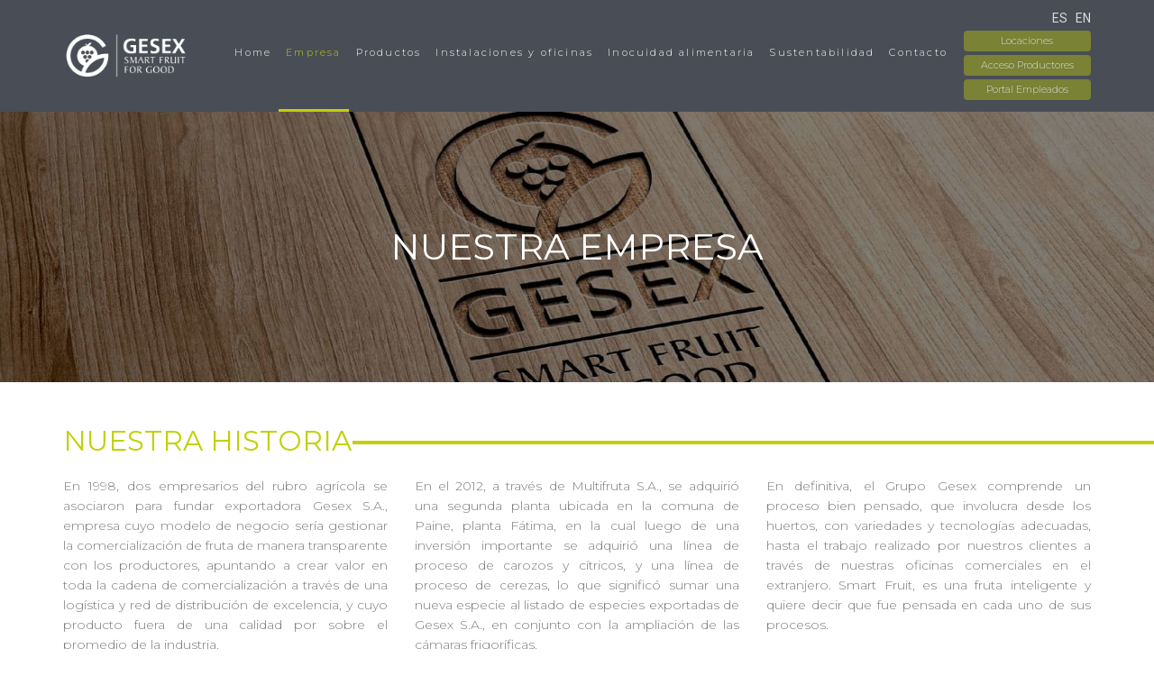

--- FILE ---
content_type: text/html; charset=UTF-8
request_url: https://www.gesex.cl/empresa/
body_size: 91949
content:
<!DOCTYPE html>
<html lang="es-CL">
<head>
<meta charset="UTF-8">
<link rel="profile" href="http://gmpg.org/xfn/11">
<link rel="pingback" href="https://www.gesex.cl/xmlrpc.php">

<meta name="viewport" content="width=device-width, initial-scale=1" />
<title>Empresa &#8211; Gesex</title>
<link rel='dns-prefetch' href='//fonts.googleapis.com' />
<link rel='dns-prefetch' href='//s.w.org' />
<link rel="alternate" type="application/rss+xml" title="Gesex &raquo; Feed" href="https://www.gesex.cl/feed/" />
<link rel="alternate" type="application/rss+xml" title="Gesex &raquo; Feed de comentarios" href="https://www.gesex.cl/comments/feed/" />
		<script type="text/javascript">
			window._wpemojiSettings = {"baseUrl":"https:\/\/s.w.org\/images\/core\/emoji\/12.0.0-1\/72x72\/","ext":".png","svgUrl":"https:\/\/s.w.org\/images\/core\/emoji\/12.0.0-1\/svg\/","svgExt":".svg","source":{"concatemoji":"https:\/\/www.gesex.cl\/wp-includes\/js\/wp-emoji-release.min.js?ver=5.3.20"}};
			!function(e,a,t){var n,r,o,i=a.createElement("canvas"),p=i.getContext&&i.getContext("2d");function s(e,t){var a=String.fromCharCode;p.clearRect(0,0,i.width,i.height),p.fillText(a.apply(this,e),0,0);e=i.toDataURL();return p.clearRect(0,0,i.width,i.height),p.fillText(a.apply(this,t),0,0),e===i.toDataURL()}function c(e){var t=a.createElement("script");t.src=e,t.defer=t.type="text/javascript",a.getElementsByTagName("head")[0].appendChild(t)}for(o=Array("flag","emoji"),t.supports={everything:!0,everythingExceptFlag:!0},r=0;r<o.length;r++)t.supports[o[r]]=function(e){if(!p||!p.fillText)return!1;switch(p.textBaseline="top",p.font="600 32px Arial",e){case"flag":return s([127987,65039,8205,9895,65039],[127987,65039,8203,9895,65039])?!1:!s([55356,56826,55356,56819],[55356,56826,8203,55356,56819])&&!s([55356,57332,56128,56423,56128,56418,56128,56421,56128,56430,56128,56423,56128,56447],[55356,57332,8203,56128,56423,8203,56128,56418,8203,56128,56421,8203,56128,56430,8203,56128,56423,8203,56128,56447]);case"emoji":return!s([55357,56424,55356,57342,8205,55358,56605,8205,55357,56424,55356,57340],[55357,56424,55356,57342,8203,55358,56605,8203,55357,56424,55356,57340])}return!1}(o[r]),t.supports.everything=t.supports.everything&&t.supports[o[r]],"flag"!==o[r]&&(t.supports.everythingExceptFlag=t.supports.everythingExceptFlag&&t.supports[o[r]]);t.supports.everythingExceptFlag=t.supports.everythingExceptFlag&&!t.supports.flag,t.DOMReady=!1,t.readyCallback=function(){t.DOMReady=!0},t.supports.everything||(n=function(){t.readyCallback()},a.addEventListener?(a.addEventListener("DOMContentLoaded",n,!1),e.addEventListener("load",n,!1)):(e.attachEvent("onload",n),a.attachEvent("onreadystatechange",function(){"complete"===a.readyState&&t.readyCallback()})),(n=t.source||{}).concatemoji?c(n.concatemoji):n.wpemoji&&n.twemoji&&(c(n.twemoji),c(n.wpemoji)))}(window,document,window._wpemojiSettings);
		</script>
		<style type="text/css">
img.wp-smiley,
img.emoji {
	display: inline !important;
	border: none !important;
	box-shadow: none !important;
	height: 1em !important;
	width: 1em !important;
	margin: 0 .07em !important;
	vertical-align: -0.1em !important;
	background: none !important;
	padding: 0 !important;
}
</style>
	<link rel='stylesheet' id='wp-block-library-css'  href='https://www.gesex.cl/wp-includes/css/dist/block-library/style.min.css?ver=5.3.20' type='text/css' media='all' />
<link rel='stylesheet' id='font-awesome-css'  href='https://www.gesex.cl/wp-content/plugins/elementor/assets/lib/font-awesome/css/font-awesome.min.css?ver=4.7.0' type='text/css' media='all' />
<link rel='stylesheet' id='kava-parent-theme-style-css'  href='https://www.gesex.cl/wp-content/themes/kava/style.css?ver=2.0.2' type='text/css' media='all' />
<link rel='stylesheet' id='kava-theme-style-css'  href='https://www.gesex.cl/wp-content/themes/kava-child/style.css?ver=2.0.2' type='text/css' media='all' />
<style id='kava-theme-style-inline-css' type='text/css'>
/* #Typography */body {font-style: normal;font-weight: 300;font-size: 14px;line-height: 1.6;font-family: Montserrat, sans-serif;letter-spacing: 0px;text-align: left;color: #3b3d42;}h1,.h1-style {font-style: normal;font-weight: 400;font-size: 24px;line-height: 1.4;font-family: Montserrat, sans-serif;letter-spacing: 0px;text-align: center;color: #3b3d42;}h2,.h2-style {font-style: normal;font-weight: 400;font-size: 24px;line-height: 1.4;font-family: Montserrat, sans-serif;letter-spacing: 0px;text-align: inherit;color: #3b3d42;}h3,.h3-style {font-style: normal;font-weight: 400;font-size: 21px;line-height: 1.4;font-family: Montserrat, sans-serif;letter-spacing: 0px;text-align: inherit;color: #3b3d42;}h4,.h4-style {font-style: normal;font-weight: 400;font-size: 20px;line-height: 1.5;font-family: Montserrat, sans-serif;letter-spacing: 0px;text-align: inherit;color: #3b3d42;}h5,.h5-style {font-style: normal;font-weight: 300;font-size: 18px;line-height: 1.5;font-family: Montserrat, sans-serif;letter-spacing: 0px;text-align: inherit;color: #3b3d42;}h6,.h6-style {font-style: normal;font-weight: 500;font-size: 14px;line-height: 1.5;font-family: Montserrat, sans-serif;letter-spacing: 0px;text-align: inherit;color: #3b3d42;}@media (min-width: 1200px) {h1,.h1-style { font-size: 40px; }h2,.h2-style { font-size: 40px; }h3,.h3-style { font-size: 28px; }}a,h1 a:hover,h2 a:hover,h3 a:hover,h4 a:hover,h5 a:hover,h6 a:hover { color: #998d8d; }a:hover { color: #3b3d42; }blockquote {color: #998d8d;}/* #Header */.site-header__wrap {background-color: #ffffff;background-repeat: repeat;background-position: center top;background-attachment: scroll;;}/* ##Top Panel */.top-panel {color: #a1a2a4;background-color: #ffffff;}/* #Main Menu */.main-navigation {font-style: normal;font-weight: 400;font-size: 14px;line-height: 1.4;font-family: Montserrat, sans-serif;letter-spacing: 0px;}.main-navigation a,.menu-item-has-children:before {color: #a1a2a4;}.main-navigation a:hover,.main-navigation .current_page_item>a,.main-navigation .current-menu-item>a,.main-navigation .current_page_ancestor>a,.main-navigation .current-menu-ancestor>a {color: #3b3d42;}/* #Mobile Menu */.mobile-menu-toggle-button {color: #ffffff;background-color: #998d8d;}/* #Social */.social-list a {color: #a1a2a4;}.social-list a:hover {color: #998d8d;}/* #Breadcrumbs */.breadcrumbs_item {font-style: normal;font-weight: 400;font-size: 11px;line-height: 1.5;font-family: Montserrat, sans-serif;letter-spacing: 0px;}.breadcrumbs_item_sep,.breadcrumbs_item_link {color: #a1a2a4;}.breadcrumbs_item_link:hover {color: #998d8d;}/* #Post navigation */.post-navigation-container i {color: #a1a2a4;}.post-navigation-container .nav-links a:hover .post-title,.post-navigation-container .nav-links a:hover .nav-text {color: #998d8d;}.post-navigation-container .nav-links a:hover i {color: #3b3d42;}/* #Pagination */.posts-list-navigation .pagination .page-numbers,.page-links > span,.page-links > a {color: #a1a2a4;}.posts-list-navigation .pagination a.page-numbers:hover,.posts-list-navigation .pagination .page-numbers.current,.page-links > a:hover,.page-links > span {color: #3b3d42;}.posts-list-navigation .pagination .next,.posts-list-navigation .pagination .prev {color: #998d8d;}.posts-list-navigation .pagination .next:hover,.posts-list-navigation .pagination .prev:hover {color: #3b3d42;}/* #Button Appearance Styles (regular scheme) */.btn,button,input[type='button'],input[type='reset'],input[type='submit'] {font-style: normal;font-weight: 900;font-size: 11px;line-height: 1;font-family: Montserrat, sans-serif;letter-spacing: 1px;color: #ffffff;background-color: #998d8d;}.btn:hover,button:hover,input[type='button']:hover,input[type='reset']:hover,input[type='submit']:hover,input[type='reset']:hover {color: #ffffff;background-color: rgb(191,179,179);}.btn.invert-button {color: #ffffff;}.btn.invert-button:hover {color: #ffffff;border-color: #998d8d;background-color: #998d8d;}/* #Totop Button */#toTop {padding: 15px 20px;border-radius: 30px;background-color: #b6c605;color: #ffffff;}#toTop:hover {background-color: ;color: ;}input,optgroup,select,textarea {font-size: 14px;}/* #Comment, Contact, Password Forms */.comment-form .submit,.wpcf7-submit,.post-password-form label + input {font-style: normal;font-weight: 900;font-size: 11px;line-height: 1;font-family: Montserrat, sans-serif;letter-spacing: 1px;color: #ffffff;background-color: #998d8d;}.comment-form .submit:hover,.wpcf7-submit:hover,.post-password-form label + input:hover {color: #ffffff;background-color: rgb(191,179,179);}.comment-reply-title {font-style: normal;font-weight: 400;font-size: 20px;line-height: 1.5;font-family: Montserrat, sans-serif;letter-spacing: 0px;color: #3b3d42;}/* Cookies consent */.comment-form-cookies-consent input[type='checkbox']:checked ~ label[for=wp-comment-cookies-consent]:before {color: #ffffff;border-color: #998d8d;background-color: #998d8d;}/* #Comment Reply Link */#cancel-comment-reply-link {color: #998d8d;}#cancel-comment-reply-link:hover {color: #3b3d42;}/* #Comment item */.comment-body .fn {font-style: normal;font-weight: 500;font-size: 14px;line-height: 1.5;font-family: Montserrat, sans-serif;letter-spacing: 0px;color: #3b3d42;}.comment-date__time {color: #a1a2a4;}.comment-reply-link {font-style: normal;font-weight: 900;font-size: 11px;line-height: 1;font-family: Montserrat, sans-serif;letter-spacing: 1px;}/* #Input Placeholders */::-webkit-input-placeholder { color: #a1a2a4; }::-moz-placeholder{ color: #a1a2a4; }:-moz-placeholder{ color: #a1a2a4; }:-ms-input-placeholder{ color: #a1a2a4; }/* #Entry Meta */.posted-on,.cat-links,.byline,.tags-links {color: #a1a2a4;}.comments-button {color: #a1a2a4;}.comments-button:hover {color: #ffffff;background-color: #998d8d;}.btn-style .post-categories a {color: #ffffff;background-color: #998d8d;}.btn-style .post-categories a:hover {color: #ffffff;background-color: rgb(191,179,179);}.sticky-label {color: #ffffff;background-color: #998d8d;}/* Posts List Item Invert */.invert-hover.has-post-thumbnail:hover,.invert-hover.has-post-thumbnail:hover .posted-on,.invert-hover.has-post-thumbnail:hover .cat-links,.invert-hover.has-post-thumbnail:hover .byline,.invert-hover.has-post-thumbnail:hover .tags-links,.invert-hover.has-post-thumbnail:hover .entry-meta,.invert-hover.has-post-thumbnail:hover a,.invert-hover.has-post-thumbnail:hover .btn-icon,.invert-item.has-post-thumbnail,.invert-item.has-post-thumbnail .posted-on,.invert-item.has-post-thumbnail .cat-links,.invert-item.has-post-thumbnail .byline,.invert-item.has-post-thumbnail .tags-links,.invert-item.has-post-thumbnail .entry-meta,.invert-item.has-post-thumbnail a,.invert-item.has-post-thumbnail .btn:hover,.invert-item.has-post-thumbnail .btn-style .post-categories a:hover,.invert,.invert .entry-title,.invert a,.invert .byline,.invert .posted-on,.invert .cat-links,.invert .tags-links {color: #ffffff;}.invert-hover.has-post-thumbnail:hover a:hover,.invert-hover.has-post-thumbnail:hover .btn-icon:hover,.invert-item.has-post-thumbnail a:hover,.invert a:hover {color: #998d8d;}.invert-hover.has-post-thumbnail .btn,.invert-item.has-post-thumbnail .comments-button,.posts-list--default.list-style-v10 .invert.default-item .comments-button{color: #ffffff;background-color: #998d8d;}.invert-hover.has-post-thumbnail .btn:hover,.invert-item.has-post-thumbnail .comments-button:hover,.posts-list--default.list-style-v10 .invert.default-item .comments-button:hover {color: #998d8d;background-color: #ffffff;}/* Default Posts List */.list-style-v8 .comments-link {color: #a1a2a4;}.list-style-v8 .comments-link:hover {color: #3b3d42;}/* Creative Posts List */.creative-item .entry-title a:hover {color: #998d8d;}.list-style-default .creative-item a,.creative-item .btn-icon {color: #a1a2a4;}.list-style-default .creative-item a:hover,.creative-item .btn-icon:hover {color: #998d8d;}.list-style-default .creative-item .btn,.list-style-default .creative-item .btn:hover,.list-style-default .creative-item .comments-button:hover {color: #ffffff;}.creative-item__title-first-letter {font-style: normal;font-weight: 400;font-family: Montserrat, sans-serif;color: #3b3d42;}.posts-list--creative.list-style-v10 .creative-item:before {background-color: #998d8d;box-shadow: 0px 0px 0px 8px rgba(153,141,141,0.25);}.posts-list--creative.list-style-v10 .creative-item__post-date {font-style: normal;font-weight: 400;font-size: 20px;line-height: 1.5;font-family: Montserrat, sans-serif;letter-spacing: 0px;color: #998d8d;}.posts-list--creative.list-style-v10 .creative-item__post-date a {color: #998d8d;}.posts-list--creative.list-style-v10 .creative-item__post-date a:hover {color: #3b3d42;}/* Creative Posts List style-v2 */.list-style-v2 .creative-item .entry-title,.list-style-v9 .creative-item .entry-title {font-style: normal;font-weight: 400;font-size: 20px;line-height: 1.5;font-family: Montserrat, sans-serif;letter-spacing: 0px;}/* Image Post Format */.post_format-post-format-image .post-thumbnail__link:before {color: #ffffff;background-color: #998d8d;}/* Gallery Post Format */.post_format-post-format-gallery .swiper-button-prev,.post_format-post-format-gallery .swiper-button-next {color: #a1a2a4;}.post_format-post-format-gallery .swiper-button-prev:hover,.post_format-post-format-gallery .swiper-button-next:hover {color: #3b3d42;}/* Link Post Format */.post_format-post-format-quote .post-format-quote {color: #ffffff;background-color: #998d8d;}.post_format-post-format-quote .post-format-quote:before {color: #998d8d;background-color: #ffffff;}/* Post Author */.post-author__title a {color: #998d8d;}.post-author__title a:hover {color: #3b3d42;}.invert .post-author__title a {color: #ffffff;}.invert .post-author__title a:hover {color: #998d8d;}/* Single Post */.single-post blockquote {border-color: #998d8d;}.single-post:not(.post-template-single-layout-4):not(.post-template-single-layout-7) .tags-links a:hover {color: #ffffff;border-color: #998d8d;background-color: #998d8d;}.single-header-3 .post-author .byline,.single-header-4 .post-author .byline,.single-header-5 .post-author .byline {font-style: normal;font-weight: 400;font-size: 20px;line-height: 1.5;font-family: Montserrat, sans-serif;letter-spacing: 0px;}.single-header-8,.single-header-10 .entry-header {background-color: #998d8d;}.single-header-8.invert a:hover,.single-header-10.invert a:hover {color: rgba(255,255,255,0.5);}.single-header-3 a.comments-button,.single-header-10 a.comments-button {border: 1px solid #ffffff;}.single-header-3 a.comments-button:hover,.single-header-10 a.comments-button:hover {color: #998d8d;background-color: #ffffff;}/* Page preloader */.page-preloader {border-top-color: #998d8d;border-right-color: #998d8d;}/* Logo */.site-logo__link,.site-logo__link:hover {color: #998d8d;}/* Page title */.page-title {font-style: normal;font-weight: 400;font-size: 24px;line-height: 1.4;font-family: Montserrat, sans-serif;letter-spacing: 0px;color: #3b3d42;}@media (min-width: 1200px) {.page-title { font-size: 40px; }}/* Grid Posts List */.posts-list.list-style-v3 .comments-link {border-color: #998d8d;}.posts-list.list-style-v4 .comments-link {color: #a1a2a4;}.posts-list.list-style-v4 .posts-list__item.grid-item .grid-item-wrap .comments-link:hover {color: #ffffff;background-color: #998d8d;}/* Posts List Grid Item Invert */.grid-item-wrap.invert,.grid-item-wrap.invert .posted-on,.grid-item-wrap.invert .cat-links,.grid-item-wrap.invert .byline,.grid-item-wrap.invert .tags-links,.grid-item-wrap.invert .entry-meta,.grid-item-wrap.invert a,.grid-item-wrap.invert .btn-icon,.grid-item-wrap.invert .comments-button {color: #ffffff;}/* Posts List Grid-5 Item Invert */.list-style-v5 .grid-item-wrap.invert .posted-on,.list-style-v5 .grid-item-wrap.invert .cat-links,.list-style-v5 .grid-item-wrap.invert .byline,.list-style-v5 .grid-item-wrap.invert .tags-links,.list-style-v5 .grid-item-wrap.invert .posted-on a,.list-style-v5 .grid-item-wrap.invert .cat-links a,.list-style-v5 .grid-item-wrap.invert .tags-links a,.list-style-v5 .grid-item-wrap.invert .byline a,.list-style-v5 .grid-item-wrap.invert .comments-link,.list-style-v5 .grid-item-wrap.invert .entry-title a:hover {color: #998d8d;}.list-style-v5 .grid-item-wrap.invert .posted-on a:hover,.list-style-v5 .grid-item-wrap.invert .cat-links a:hover,.list-style-v5 .grid-item-wrap.invert .tags-links a:hover,.list-style-v5 .grid-item-wrap.invert .byline a:hover,.list-style-v5 .grid-item-wrap.invert .comments-link:hover {color: #ffffff;}/* Posts List Grid-6 Item Invert */.posts-list.list-style-v6 .posts-list__item.grid-item .grid-item-wrap .cat-links a,.posts-list.list-style-v7 .posts-list__item.grid-item .grid-item-wrap .cat-links a {color: #ffffff;background-color: #998d8d;}.posts-list.list-style-v6 .posts-list__item.grid-item .grid-item-wrap .cat-links a:hover,.posts-list.list-style-v7 .posts-list__item.grid-item .grid-item-wrap .cat-links a:hover {color: #ffffff;background-color: rgb(191,179,179);}.posts-list.list-style-v9 .posts-list__item.grid-item .grid-item-wrap .entry-header .entry-title {font-weight : 300;}/* Grid 7 */.list-style-v7 .grid-item-wrap.invert .posted-on a:hover,.list-style-v7 .grid-item-wrap.invert .cat-links a:hover,.list-style-v7 .grid-item-wrap.invert .tags-links a:hover,.list-style-v7 .grid-item-wrap.invert .byline a:hover,.list-style-v7 .grid-item-wrap.invert .comments-link:hover,.list-style-v7 .grid-item-wrap.invert .entry-title a:hover,.list-style-v6 .grid-item-wrap.invert .posted-on a:hover,.list-style-v6 .grid-item-wrap.invert .cat-links a:hover,.list-style-v6 .grid-item-wrap.invert .tags-links a:hover,.list-style-v6 .grid-item-wrap.invert .byline a:hover,.list-style-v6 .grid-item-wrap.invert .comments-link:hover,.list-style-v6 .grid-item-wrap.invert .entry-title a:hover {color: #998d8d;}.list-style-v7 .grid-item-wrap.invert .posted-on,.list-style-v7 .grid-item-wrap.invert .cat-links,.list-style-v7 .grid-item-wrap.invert .byline,.list-style-v7 .grid-item-wrap.invert .tags-links,.list-style-v7 .grid-item-wrap.invert .posted-on a,.list-style-v7 .grid-item-wrap.invert .cat-links a,.list-style-v7 .grid-item-wrap.invert .tags-links a,.list-style-v7 .grid-item-wrap.invert .byline a,.list-style-v7 .grid-item-wrap.invert .comments-link,.list-style-v7 .grid-item-wrap.invert .entry-title a,.list-style-v7 .grid-item-wrap.invert .entry-content p,.list-style-v6 .grid-item-wrap.invert .posted-on,.list-style-v6 .grid-item-wrap.invert .cat-links,.list-style-v6 .grid-item-wrap.invert .byline,.list-style-v6 .grid-item-wrap.invert .tags-links,.list-style-v6 .grid-item-wrap.invert .posted-on a,.list-style-v6 .grid-item-wrap.invert .cat-links a,.list-style-v6 .grid-item-wrap.invert .tags-links a,.list-style-v6 .grid-item-wrap.invert .byline a,.list-style-v6 .grid-item-wrap.invert .comments-link,.list-style-v6 .grid-item-wrap.invert .entry-title a,.list-style-v6 .grid-item-wrap.invert .entry-content p {color: #ffffff;}.posts-list.list-style-v7 .grid-item .grid-item-wrap .entry-footer .comments-link:hover,.posts-list.list-style-v6 .grid-item .grid-item-wrap .entry-footer .comments-link:hover,.posts-list.list-style-v6 .posts-list__item.grid-item .grid-item-wrap .btn:hover,.posts-list.list-style-v7 .posts-list__item.grid-item .grid-item-wrap .btn:hover {color: #998d8d;border-color: #998d8d;}.posts-list.list-style-v10 .grid-item-inner .space-between-content .comments-link {color: #a1a2a4;}.posts-list.list-style-v10 .grid-item-inner .space-between-content .comments-link:hover {color: #998d8d;}.posts-list.list-style-v10 .posts-list__item.justify-item .justify-item-inner .entry-title a {color: #3b3d42;}.posts-list.posts-list--vertical-justify.list-style-v10 .posts-list__item.justify-item .justify-item-inner .entry-title a:hover{color: #ffffff;background-color: #998d8d;}.posts-list.list-style-v5 .posts-list__item.justify-item .justify-item-inner.invert .cat-links a:hover,.posts-list.list-style-v8 .posts-list__item.justify-item .justify-item-inner.invert .cat-links a:hover {color: #ffffff;background-color: rgb(191,179,179);}.posts-list.list-style-v5 .posts-list__item.justify-item .justify-item-inner.invert .cat-links a,.posts-list.list-style-v8 .posts-list__item.justify-item .justify-item-inner.invert .cat-links a{color: #ffffff;background-color: #998d8d;}.list-style-v8 .justify-item-inner.invert .posted-on,.list-style-v8 .justify-item-inner.invert .cat-links,.list-style-v8 .justify-item-inner.invert .byline,.list-style-v8 .justify-item-inner.invert .tags-links,.list-style-v8 .justify-item-inner.invert .posted-on a,.list-style-v8 .justify-item-inner.invert .cat-links a,.list-style-v8 .justify-item-inner.invert .tags-links a,.list-style-v8 .justify-item-inner.invert .byline a,.list-style-v8 .justify-item-inner.invert .comments-link,.list-style-v8 .justify-item-inner.invert .entry-title a,.list-style-v8 .justify-item-inner.invert .entry-content p,.list-style-v5 .justify-item-inner.invert .posted-on,.list-style-v5 .justify-item-inner.invert .cat-links,.list-style-v5 .justify-item-inner.invert .byline,.list-style-v5 .justify-item-inner.invert .tags-links,.list-style-v5 .justify-item-inner.invert .posted-on a,.list-style-v5 .justify-item-inner.invert .cat-links a,.list-style-v5 .justify-item-inner.invert .tags-links a,.list-style-v5 .justify-item-inner.invert .byline a,.list-style-v5 .justify-item-inner.invert .comments-link,.list-style-v5 .justify-item-inner.invert .entry-title a,.list-style-v5 .justify-item-inner.invert .entry-content p,.list-style-v4 .justify-item-inner.invert .posted-on:hover,.list-style-v4 .justify-item-inner.invert .cat-links,.list-style-v4 .justify-item-inner.invert .byline,.list-style-v4 .justify-item-inner.invert .tags-links,.list-style-v4 .justify-item-inner.invert .posted-on a,.list-style-v4 .justify-item-inner.invert .cat-links a,.list-style-v4 .justify-item-inner.invert .tags-links a,.list-style-v4 .justify-item-inner.invert .byline a,.list-style-v4 .justify-item-inner.invert .comments-link,.list-style-v4 .justify-item-inner.invert .entry-title a,.list-style-v4 .justify-item-inner.invert .entry-content p {color: #ffffff;}.list-style-v8 .justify-item-inner.invert .posted-on a:hover,.list-style-v8 .justify-item-inner.invert .cat-links a:hover,.list-style-v8 .justify-item-inner.invert .tags-links a:hover,.list-style-v8 .justify-item-inner.invert .byline a:hover,.list-style-v8 .justify-item-inner.invert .comments-link:hover,.list-style-v8 .justify-item-inner.invert .entry-title a:hover,.list-style-v5 .justify-item-inner.invert .posted-on a:hover,.list-style-v5 .justify-item-inner.invert .cat-links a:hover,.list-style-v5 .justify-item-inner.invert .tags-links a:hover,.list-style-v5 .justify-item-inner.invert .byline a:hover,.list-style-v5 .justify-item-inner.invert .entry-title a:hover,.list-style-v4 .justify-item-inner.invert .posted-on a,.list-style-v4 .justify-item-inner.invert .cat-links a:hover,.list-style-v4 .justify-item-inner.invert .tags-links a:hover,.list-style-v4 .justify-item-inner.invert .byline a:hover,.list-style-v4 .justify-item-inner.invert .comments-link:hover,.list-style-v4 .justify-item-inner.invert .entry-title a:hover{color: #998d8d;}.posts-list.list-style-v5 .justify-item .justify-item-wrap .entry-footer .comments-link:hover {border-color: #998d8d;}.list-style-v4 .justify-item-inner.invert .btn:hover,.list-style-v6 .justify-item-wrap.invert .btn:hover,.list-style-v8 .justify-item-inner.invert .btn:hover {color: #ffffff;}.posts-list.posts-list--vertical-justify.list-style-v5 .posts-list__item.justify-item .justify-item-wrap .entry-footer .comments-link:hover,.posts-list.posts-list--vertical-justify.list-style-v5 .posts-list__item.justify-item .justify-item-wrap .entry-footer .btn:hover {color: #998d8d;border-color: #998d8d;}/* masonry Posts List */.posts-list.list-style-v3 .comments-link {border-color: #998d8d;}.posts-list.list-style-v4 .comments-link {color: #a1a2a4;}.posts-list.list-style-v4 .posts-list__item.masonry-item .masonry-item-wrap .comments-link:hover {color: #ffffff;background-color: #998d8d;}/* Posts List masonry Item Invert */.masonry-item-wrap.invert,.masonry-item-wrap.invert .posted-on,.masonry-item-wrap.invert .cat-links,.masonry-item-wrap.invert .byline,.masonry-item-wrap.invert .tags-links,.masonry-item-wrap.invert .entry-meta,.masonry-item-wrap.invert a,.masonry-item-wrap.invert .btn-icon,.masonry-item-wrap.invert .comments-button {color: #ffffff;}/* Posts List masonry-5 Item Invert */.list-style-v5 .masonry-item-wrap.invert .posted-on,.list-style-v5 .masonry-item-wrap.invert .cat-links,.list-style-v5 .masonry-item-wrap.invert .byline,.list-style-v5 .masonry-item-wrap.invert .tags-links,.list-style-v5 .masonry-item-wrap.invert .posted-on a,.list-style-v5 .masonry-item-wrap.invert .cat-links a,.list-style-v5 .masonry-item-wrap.invert .tags-links a,.list-style-v5 .masonry-item-wrap.invert .byline a,.list-style-v5 .masonry-item-wrap.invert .comments-link,.list-style-v5 .masonry-item-wrap.invert .entry-title a:hover {color: #998d8d;}.list-style-v5 .masonry-item-wrap.invert .posted-on a:hover,.list-style-v5 .masonry-item-wrap.invert .cat-links a:hover,.list-style-v5 .masonry-item-wrap.invert .tags-links a:hover,.list-style-v5 .masonry-item-wrap.invert .byline a:hover,.list-style-v5 .masonry-item-wrap.invert .comments-link:hover {color: #ffffff;}.posts-list.list-style-v10 .masonry-item-inner .space-between-content .comments-link {color: #a1a2a4;}.posts-list.list-style-v10 .masonry-item-inner .space-between-content .comments-link:hover {color: #998d8d;}.widget_recent_entries a,.widget_recent_comments a {font-style: normal;font-weight: 500;font-size: 14px;line-height: 1.5;font-family: Montserrat, sans-serif;letter-spacing: 0px;color: #3b3d42;}.widget_recent_entries a:hover,.widget_recent_comments a:hover {color: #998d8d;}.widget_recent_entries .post-date,.widget_recent_comments .recentcomments {color: #a1a2a4;}.widget_recent_comments .comment-author-link a {color: #a1a2a4;}.widget_recent_comments .comment-author-link a:hover {color: #998d8d;}.widget_calendar th,.widget_calendar caption {color: #998d8d;}.widget_calendar tbody td a {color: #3b3d42;}.widget_calendar tbody td a:hover {color: #ffffff;background-color: #998d8d;}.widget_calendar tfoot td a {color: #a1a2a4;}.widget_calendar tfoot td a:hover {color: #3b3d42;}/* Preloader */.jet-smart-listing-wrap.jet-processing + div.jet-smart-listing-loading,div.wpcf7 .ajax-loader {border-top-color: #998d8d;border-right-color: #998d8d;}/*--------------------------------------------------------------## Ecwid Plugin Styles--------------------------------------------------------------*//* Product Title, Product Price amount */html#ecwid_html body#ecwid_body .ec-size .ec-wrapper .ec-store .grid-product__title-inner,html#ecwid_html body#ecwid_body .ec-size .ec-wrapper .ec-store .grid__products .grid-product__image ~ .grid-product__price .grid-product__price-amount,html#ecwid_html body#ecwid_body .ec-size .ec-wrapper .ec-store .grid__products .grid-product__image ~ .grid-product__title .grid-product__price-amount,html#ecwid_html body#ecwid_body .ec-size .ec-store .grid__products--medium-items.grid__products--layout-center .grid-product__price-compare,html#ecwid_html body#ecwid_body .ec-size .ec-store .grid__products--medium-items .grid-product__details,html#ecwid_html body#ecwid_body .ec-size .ec-store .grid__products--medium-items .grid-product__sku,html#ecwid_html body#ecwid_body .ec-size .ec-store .grid__products--medium-items .grid-product__sku-hover,html#ecwid_html body#ecwid_body .ec-size .ec-store .grid__products--medium-items .grid-product__tax,html#ecwid_html body#ecwid_body .ec-size .ec-wrapper .ec-store .form__msg,html#ecwid_html body#ecwid_body .ec-size.ec-size--l .ec-wrapper .ec-store h1,html#ecwid_html body#ecwid_body.page .ec-size .ec-wrapper .ec-store .product-details__product-title,html#ecwid_html body#ecwid_body.page .ec-size .ec-wrapper .ec-store .product-details__product-price,html#ecwid_html body#ecwid_body .ec-size .ec-wrapper .ec-store .product-details-module__title,html#ecwid_html body#ecwid_body .ec-size .ec-wrapper .ec-store .ec-cart-summary__row--total .ec-cart-summary__title,html#ecwid_html body#ecwid_body .ec-size .ec-wrapper .ec-store .ec-cart-summary__row--total .ec-cart-summary__price,html#ecwid_html body#ecwid_body .ec-size .ec-wrapper .ec-store .grid__categories * {font-style: normal;font-weight: 500;line-height: 1.5;font-family: Montserrat, sans-serif;letter-spacing: 0px;}html#ecwid_html body#ecwid_body .ecwid .ec-size .ec-wrapper .ec-store .product-details__product-description {font-style: normal;font-weight: 300;font-size: 14px;line-height: 1.6;font-family: Montserrat, sans-serif;letter-spacing: 0px;text-align: left;color: #3b3d42;}html#ecwid_html body#ecwid_body .ec-size .ec-wrapper .ec-store .grid-product__title-inner,html#ecwid_html body#ecwid_body .ec-size .ec-wrapper .ec-store .grid__products .grid-product__image ~ .grid-product__price .grid-product__price-amount,html#ecwid_html body#ecwid_body .ec-size .ec-wrapper .ec-store .grid__products .grid-product__image ~ .grid-product__title .grid-product__price-amount,html#ecwid_html body#ecwid_body .ec-size .ec-store .grid__products--medium-items.grid__products--layout-center .grid-product__price-compare,html#ecwid_html body#ecwid_body .ec-size .ec-store .grid__products--medium-items .grid-product__details,html#ecwid_html body#ecwid_body .ec-size .ec-store .grid__products--medium-items .grid-product__sku,html#ecwid_html body#ecwid_body .ec-size .ec-store .grid__products--medium-items .grid-product__sku-hover,html#ecwid_html body#ecwid_body .ec-size .ec-store .grid__products--medium-items .grid-product__tax,html#ecwid_html body#ecwid_body .ec-size .ec-wrapper .ec-store .product-details-module__title,html#ecwid_html body#ecwid_body.page .ec-size .ec-wrapper .ec-store .product-details__product-price,html#ecwid_html body#ecwid_body.page .ec-size .ec-wrapper .ec-store .product-details__product-title,html#ecwid_html body#ecwid_body .ec-size .ec-wrapper .ec-store .form-control__text,html#ecwid_html body#ecwid_body .ec-size .ec-wrapper .ec-store .form-control__textarea,html#ecwid_html body#ecwid_body .ec-size .ec-wrapper .ec-store .ec-link,html#ecwid_html body#ecwid_body .ec-size .ec-wrapper .ec-store .ec-link:visited,html#ecwid_html body#ecwid_body .ec-size .ec-wrapper .ec-store input[type="radio"].form-control__radio:checked+.form-control__radio-view::after {color: #998d8d;}html#ecwid_html body#ecwid_body .ec-size .ec-wrapper .ec-store .ec-link:hover {color: #3b3d42;}/* Product Title, Price small state */html#ecwid_html body#ecwid_body .ec-size .ec-wrapper .ec-store .grid__products--small-items .grid-product__title-inner,html#ecwid_html body#ecwid_body .ec-size .ec-wrapper .ec-store .grid__products--small-items .grid-product__price-hover .grid-product__price-amount,html#ecwid_html body#ecwid_body .ec-size .ec-wrapper .ec-store .grid__products--small-items .grid-product__image ~ .grid-product__price .grid-product__price-amount,html#ecwid_html body#ecwid_body .ec-size .ec-wrapper .ec-store .grid__products--small-items .grid-product__image ~ .grid-product__title .grid-product__price-amount,html#ecwid_html body#ecwid_body .ec-size .ec-wrapper .ec-store .grid__products--small-items.grid__products--layout-center .grid-product__price-compare,html#ecwid_html body#ecwid_body .ec-size .ec-wrapper .ec-store .grid__products--small-items .grid-product__details,html#ecwid_html body#ecwid_body .ec-size .ec-wrapper .ec-store .grid__products--small-items .grid-product__sku,html#ecwid_html body#ecwid_body .ec-size .ec-wrapper .ec-store .grid__products--small-items .grid-product__sku-hover,html#ecwid_html body#ecwid_body .ec-size .ec-wrapper .ec-store .grid__products--small-items .grid-product__tax {font-size: 12px;}/* Product Title, Price medium state */html#ecwid_html body#ecwid_body .ec-size .ec-wrapper .ec-store .grid__products--medium-items .grid-product__title-inner,html#ecwid_html body#ecwid_body .ec-size .ec-wrapper .ec-store .grid__products--medium-items .grid-product__price-hover .grid-product__price-amount,html#ecwid_html body#ecwid_body .ec-size .ec-wrapper .ec-store .grid__products--medium-items .grid-product__image ~ .grid-product__price .grid-product__price-amount,html#ecwid_html body#ecwid_body .ec-size .ec-wrapper .ec-store .grid__products--medium-items .grid-product__image ~ .grid-product__title .grid-product__price-amount,html#ecwid_html body#ecwid_body .ec-size .ec-wrapper .ec-store .grid__products--medium-items.grid__products--layout-center .grid-product__price-compare,html#ecwid_html body#ecwid_body .ec-size .ec-wrapper .ec-store .grid__products--medium-items .grid-product__details,html#ecwid_html body#ecwid_body .ec-size .ec-wrapper .ec-store .grid__products--medium-items .grid-product__sku,html#ecwid_html body#ecwid_body .ec-size .ec-wrapper .ec-store .grid__products--medium-items .grid-product__sku-hover,html#ecwid_html body#ecwid_body .ec-size .ec-wrapper .ec-store .grid__products--medium-items .grid-product__tax {font-size: 14px;}/* Product Title, Price large state */html#ecwid_html body#ecwid_body .ec-size .ec-wrapper .ec-store .grid__products--large-items .grid-product__title-inner,html#ecwid_html body#ecwid_body .ec-size .ec-wrapper .ec-store .grid__products--large-items .grid-product__price-hover .grid-product__price-amount,html#ecwid_html body#ecwid_body .ec-size .ec-wrapper .ec-store .grid__products--large-items .grid-product__image ~ .grid-product__price .grid-product__price-amount,html#ecwid_html body#ecwid_body .ec-size .ec-wrapper .ec-store .grid__products--large-items .grid-product__image ~ .grid-product__title .grid-product__price-amount,html#ecwid_html body#ecwid_body .ec-size .ec-wrapper .ec-store .grid__products--large-items.grid__products--layout-center .grid-product__price-compare,html#ecwid_html body#ecwid_body .ec-size .ec-wrapper .ec-store .grid__products--large-items .grid-product__details,html#ecwid_html body#ecwid_body .ec-size .ec-wrapper .ec-store .grid__products--large-items .grid-product__sku,html#ecwid_html body#ecwid_body .ec-size .ec-wrapper .ec-store .grid__products--large-items .grid-product__sku-hover,html#ecwid_html body#ecwid_body .ec-size .ec-wrapper .ec-store .grid__products--large-items .grid-product__tax {font-size: 17px;}/* Product Add To Cart button */html#ecwid_html body#ecwid_body .ec-size .ec-wrapper .ec-store button {font-style: normal;font-weight: 900;line-height: 1;font-family: Montserrat, sans-serif;letter-spacing: 1px;}/* Product Add To Cart button normal state */html#ecwid_html body#ecwid_body .ec-size .ec-wrapper .ec-store .form-control--secondary .form-control__button,html#ecwid_html body#ecwid_body .ec-size .ec-wrapper .ec-store .form-control--primary .form-control__button {border-color: #998d8d;background-color: transparent;color: #998d8d;}/* Product Add To Cart button hover state, Product Category active state */html#ecwid_html body#ecwid_body .ec-size .ec-wrapper .ec-store .form-control--secondary .form-control__button:hover,html#ecwid_html body#ecwid_body .ec-size .ec-wrapper .ec-store .form-control--primary .form-control__button:hover,html#ecwid_html body#ecwid_body .horizontal-menu-container.horizontal-desktop .horizontal-menu-item.horizontal-menu-item--active>a {border-color: #998d8d;background-color: #998d8d;color: #ffffff;}/* Black Product Add To Cart button normal state */html#ecwid_html body#ecwid_body .ec-size .ec-wrapper .ec-store .grid__products--appearance-hover .grid-product--dark .form-control--secondary .form-control__button {border-color: #998d8d;background-color: #998d8d;color: #ffffff;}/* Black Product Add To Cart button normal state */html#ecwid_html body#ecwid_body .ec-size .ec-wrapper .ec-store .grid__products--appearance-hover .grid-product--dark .form-control--secondary .form-control__button:hover {border-color: #ffffff;background-color: #ffffff;color: #998d8d;}/* Product Add To Cart button small label */html#ecwid_html body#ecwid_body .ec-size.ec-size--l .ec-wrapper .ec-store .form-control .form-control__button {font-size: 10px;}/* Product Add To Cart button medium label */html#ecwid_html body#ecwid_body .ec-size.ec-size--l .ec-wrapper .ec-store .form-control--small .form-control__button {font-size: 11px;}/* Product Add To Cart button large label */html#ecwid_html body#ecwid_body .ec-size.ec-size--l .ec-wrapper .ec-store .form-control--medium .form-control__button {font-size: 14px;}/* Mini Cart icon styles */html#ecwid_html body#ecwid_body .ec-minicart__body .ec-minicart__icon .icon-default path[stroke],html#ecwid_html body#ecwid_body .ec-minicart__body .ec-minicart__icon .icon-default circle[stroke] {stroke: #998d8d;}html#ecwid_html body#ecwid_body .ec-minicart:hover .ec-minicart__body .ec-minicart__icon .icon-default path[stroke],html#ecwid_html body#ecwid_body .ec-minicart:hover .ec-minicart__body .ec-minicart__icon .icon-default circle[stroke] {stroke: #3b3d42;}
</style>
<link rel='stylesheet' id='kava-theme-main-style-css'  href='https://www.gesex.cl/wp-content/themes/kava/theme.css?ver=2.0.2' type='text/css' media='all' />
<link rel='stylesheet' id='blog-layouts-module-css'  href='https://www.gesex.cl/wp-content/themes/kava/inc/modules/blog-layouts/assets/css/blog-layouts-module.css?ver=2.0.2' type='text/css' media='all' />
<link rel='stylesheet' id='cx-google-fonts-kava-css'  href='//fonts.googleapis.com/css?family=Montserrat%3A300%2C400%2C500%2C700%2C900&#038;subset=latin&#038;ver=5.3.20' type='text/css' media='all' />
<link rel='stylesheet' id='jet-menu-public-css'  href='https://www.gesex.cl/wp-content/plugins/jet-menu/assets/public/css/public.css?ver=1.5.15' type='text/css' media='all' />
<link rel='stylesheet' id='cherry-handler-css-css'  href='https://www.gesex.cl/wp-content/plugins/jet-menu/cherry-framework/modules/cherry-handler/assets/css/cherry-handler-styles.min.css?ver=1.5.11' type='text/css' media='all' />
<link rel='stylesheet' id='jet-popup-frontend-css'  href='https://www.gesex.cl/wp-content/plugins/jet-popup/assets/css/jet-popup-frontend.css?ver=1.3.1' type='text/css' media='all' />
<link rel='stylesheet' id='jet-blocks-css'  href='https://www.gesex.cl/wp-content/plugins/jet-blocks/assets/css/jet-blocks.css?ver=1.2.1' type='text/css' media='all' />
<link rel='stylesheet' id='jet-elements-css'  href='https://www.gesex.cl/wp-content/plugins/jet-elements/assets/css/jet-elements.css?ver=2.2.10' type='text/css' media='all' />
<link rel='stylesheet' id='jet-elements-skin-css'  href='https://www.gesex.cl/wp-content/plugins/jet-elements/assets/css/jet-elements-skin.css?ver=2.2.10' type='text/css' media='all' />
<link rel='stylesheet' id='elementor-icons-css'  href='https://www.gesex.cl/wp-content/plugins/elementor/assets/lib/eicons/css/elementor-icons.min.css?ver=5.6.2' type='text/css' media='all' />
<link rel='stylesheet' id='elementor-animations-css'  href='https://www.gesex.cl/wp-content/plugins/elementor/assets/lib/animations/animations.min.css?ver=2.9.3' type='text/css' media='all' />
<link rel='stylesheet' id='elementor-frontend-css'  href='https://www.gesex.cl/wp-content/plugins/elementor/assets/css/frontend.min.css?ver=2.9.3' type='text/css' media='all' />
<link rel='stylesheet' id='elementor-pro-css'  href='https://www.gesex.cl/wp-content/plugins/elementor-pro/assets/css/frontend.min.css?ver=2.8.4' type='text/css' media='all' />
<link rel='stylesheet' id='jet-tabs-frontend-css'  href='https://www.gesex.cl/wp-content/plugins/jet-tabs/assets/css/jet-tabs-frontend.css?ver=2.1.2' type='text/css' media='all' />
<link rel='stylesheet' id='jet-tricks-frontend-css'  href='https://www.gesex.cl/wp-content/plugins/jet-tricks/assets/css/jet-tricks-frontend.css?ver=1.2.7' type='text/css' media='all' />
<link rel='stylesheet' id='font-awesome-5-all-css'  href='https://www.gesex.cl/wp-content/plugins/elementor/assets/lib/font-awesome/css/all.min.css?ver=2.9.3' type='text/css' media='all' />
<link rel='stylesheet' id='font-awesome-4-shim-css'  href='https://www.gesex.cl/wp-content/plugins/elementor/assets/lib/font-awesome/css/v4-shims.min.css?ver=2.9.3' type='text/css' media='all' />
<link rel='stylesheet' id='elementor-global-css'  href='https://www.gesex.cl/wp-content/uploads/elementor/css/global.css?ver=1756263428' type='text/css' media='all' />
<link rel='stylesheet' id='elementor-post-362-css'  href='https://www.gesex.cl/wp-content/uploads/elementor/css/post-362.css?ver=1757096384' type='text/css' media='all' />
<link rel='stylesheet' id='elementor-post-31-css'  href='https://www.gesex.cl/wp-content/uploads/elementor/css/post-31.css?ver=1601582752' type='text/css' media='all' />
<link rel='stylesheet' id='elementor-post-81-css'  href='https://www.gesex.cl/wp-content/uploads/elementor/css/post-81.css?ver=1601582752' type='text/css' media='all' />
<link rel='stylesheet' id='kava-extra-nucleo-outline-css'  href='https://www.gesex.cl/wp-content/plugins/kava-extra/assets/fonts/nucleo-outline-icon-font/nucleo-outline.css?ver=1.0.0' type='text/css' media='all' />
<link rel='stylesheet' id='google-fonts-1-css'  href='https://fonts.googleapis.com/css?family=Roboto%3A100%2C100italic%2C200%2C200italic%2C300%2C300italic%2C400%2C400italic%2C500%2C500italic%2C600%2C600italic%2C700%2C700italic%2C800%2C800italic%2C900%2C900italic%7CRoboto+Slab%3A100%2C100italic%2C200%2C200italic%2C300%2C300italic%2C400%2C400italic%2C500%2C500italic%2C600%2C600italic%2C700%2C700italic%2C800%2C800italic%2C900%2C900italic%7CMontserrat%3A100%2C100italic%2C200%2C200italic%2C300%2C300italic%2C400%2C400italic%2C500%2C500italic%2C600%2C600italic%2C700%2C700italic%2C800%2C800italic%2C900%2C900italic&#038;ver=5.3.20' type='text/css' media='all' />
<link rel='stylesheet' id='elementor-icons-shared-0-css'  href='https://www.gesex.cl/wp-content/plugins/elementor/assets/lib/font-awesome/css/fontawesome.min.css?ver=5.12.0' type='text/css' media='all' />
<link rel='stylesheet' id='elementor-icons-fa-solid-css'  href='https://www.gesex.cl/wp-content/plugins/elementor/assets/lib/font-awesome/css/solid.min.css?ver=5.12.0' type='text/css' media='all' />
<link rel='stylesheet' id='elementor-icons-fa-regular-css'  href='https://www.gesex.cl/wp-content/plugins/elementor/assets/lib/font-awesome/css/regular.min.css?ver=5.12.0' type='text/css' media='all' />
<script type='text/javascript' src='https://www.gesex.cl/wp-includes/js/jquery/jquery.js?ver=1.12.4-wp'></script>
<script type='text/javascript' src='https://www.gesex.cl/wp-includes/js/jquery/jquery-migrate.min.js?ver=1.4.1'></script>
<script type='text/javascript' src='https://www.gesex.cl/wp-content/plugins/elementor/assets/lib/font-awesome/js/v4-shims.min.js?ver=2.9.3'></script>
<link rel='https://api.w.org/' href='https://www.gesex.cl/wp-json/' />
<link rel="EditURI" type="application/rsd+xml" title="RSD" href="https://www.gesex.cl/xmlrpc.php?rsd" />
<link rel="wlwmanifest" type="application/wlwmanifest+xml" href="https://www.gesex.cl/wp-includes/wlwmanifest.xml" /> 
<meta name="generator" content="WordPress 5.3.20" />
<link rel="canonical" href="https://www.gesex.cl/empresa/" />
<link rel='shortlink' href='https://www.gesex.cl/?p=362' />
<link rel="alternate" type="application/json+oembed" href="https://www.gesex.cl/wp-json/oembed/1.0/embed?url=https%3A%2F%2Fwww.gesex.cl%2Fempresa%2F" />
<link rel="alternate" type="text/xml+oembed" href="https://www.gesex.cl/wp-json/oembed/1.0/embed?url=https%3A%2F%2Fwww.gesex.cl%2Fempresa%2F&#038;format=xml" />
<link rel="alternate" href="https://www.gesex.cl/empresa/" hreflang="es" />
<link rel="alternate" href="https://www.gesex.cl/en/company/" hreflang="en" />
<link rel="icon" href="https://www.gesex.cl/wp-content/uploads/2019/06/favicon-1.png" sizes="32x32" />
<link rel="icon" href="https://www.gesex.cl/wp-content/uploads/2019/06/favicon-1.png" sizes="192x192" />
<link rel="apple-touch-icon-precomposed" href="https://www.gesex.cl/wp-content/uploads/2019/06/favicon-1.png" />
<meta name="msapplication-TileImage" content="https://www.gesex.cl/wp-content/uploads/2019/06/favicon-1.png" />
		<style type="text/css" id="wp-custom-css">
			b, strong {
    font-weight: 600;
}
body:not(.page-template-fullwidth-content) .site-content {
    margin-top: 0px;
    margin-bottom: 0px;
}
.entry-header{text-transform:uppercase}

.post-navigation{display:none;}
.single-post article.post {
    border-bottom: 1px solid #fff!important;
}
.site-breadcrumbs {display:none;}		</style>
		</head>

<body class="page-template page-template-page-templates page-template-fullwidth-content page-template-page-templatesfullwidth-content-php page page-id-362 wp-custom-logo top-panel-invisible layout-fullwidth blog-default elementor-default elementor-kit-1908 elementor-page elementor-page-362">
<div id="page" class="site">
	<a class="skip-link screen-reader-text" href="#content">Skip to content</a>
	<header id="masthead" class="site-header ">
				<div data-elementor-type="jet_header" data-elementor-id="31" class="elementor elementor-31" data-elementor-settings="[]">
			<div class="elementor-inner">
				<div class="elementor-section-wrap">
							<section class="jet-sticky-section elementor-element elementor-element-5fb2624 elementor-section-boxed elementor-section-height-default elementor-section-height-default elementor-section elementor-top-section" data-id="5fb2624" data-element_type="section" data-settings="{&quot;background_background&quot;:&quot;classic&quot;,&quot;jet_sticky_section&quot;:&quot;yes&quot;,&quot;jet_sticky_section_visibility&quot;:[&quot;desktop&quot;]}">
						<div class="elementor-container elementor-column-gap-default">
				<div class="elementor-row">
				<div class="elementor-element elementor-element-d7522d7 elementor-column elementor-col-33 elementor-top-column" data-id="d7522d7" data-element_type="column">
			<div class="elementor-column-wrap  elementor-element-populated">
					<div class="elementor-widget-wrap">
				<div class="elementor-element elementor-element-a3409a9 elementor-widget elementor-widget-jet-logo" data-id="a3409a9" data-element_type="widget" data-widget_type="jet-logo.default">
				<div class="elementor-widget-container">
			<div class="elementor-jet-logo jet-blocks"><div class="jet-logo jet-logo-type-image jet-logo-display-block">
<a href="https://www.gesex.cl/" class="jet-logo__link"><img src="https://www.gesex.cl/wp-content/uploads/2018/12/logo-gesex.png" class="jet-logo__img" alt="Gesex" width="350" height="138"></a></div>
</div>		</div>
				</div>
						</div>
			</div>
		</div>
				<div class="elementor-element elementor-element-077c16b elementor-column elementor-col-33 elementor-top-column" data-id="077c16b" data-element_type="column">
			<div class="elementor-column-wrap  elementor-element-populated">
					<div class="elementor-widget-wrap">
				<div class="elementor-element elementor-element-f853992 jet-nav-align-flex-end jet-nav-mobile-align-center jet-nav-tablet-align-center elementor-widget elementor-widget-jet-nav-menu" data-id="f853992" data-element_type="widget" data-widget_type="jet-nav-menu.default">
				<div class="elementor-widget-container">
			<div class="jet-nav-wrap jet-mobile-menu jet-mobile-menu--right-side" data-mobile-layout="right-side">
<div class="jet-nav__mobile-trigger jet-nav-mobile-trigger-align-center">
	<span class="jet-nav__mobile-trigger-open jet-blocks-icon"><i aria-hidden="true" class="fas fa-bars"></i></span>	<span class="jet-nav__mobile-trigger-close jet-blocks-icon"><i aria-hidden="true" class="fas fa-times"></i></span></div><div class="menu-main-container"><div class="jet-nav jet-nav--horizontal"><div class="menu-item menu-item-type-post_type menu-item-object-page menu-item-home jet-nav__item-34 jet-nav__item"><a href="https://www.gesex.cl/" class="menu-item-link menu-item-link-depth-0 menu-item-link-top"><span class="jet-nav-link-text">Home</span></a></div>
<div class="menu-item menu-item-type-post_type menu-item-object-page current-menu-item page_item page-item-362 current_page_item jet-nav__item-379 jet-nav__item"><a href="https://www.gesex.cl/empresa/" class="menu-item-link menu-item-link-depth-0 menu-item-link-top"><span class="jet-nav-link-text">Empresa</span></a></div>
<div class="menu-item menu-item-type-post_type menu-item-object-page jet-nav__item-378 jet-nav__item"><a href="https://www.gesex.cl/productos/" class="menu-item-link menu-item-link-depth-0 menu-item-link-top"><span class="jet-nav-link-text">Productos</span></a></div>
<div class="menu-item menu-item-type-post_type menu-item-object-page jet-nav__item-377 jet-nav__item"><a href="https://www.gesex.cl/instalaciones-y-oficinas/" class="menu-item-link menu-item-link-depth-0 menu-item-link-top"><span class="jet-nav-link-text">Instalaciones y oficinas</span></a></div>
<div class="menu-item menu-item-type-post_type menu-item-object-page jet-nav__item-376 jet-nav__item"><a href="https://www.gesex.cl/inocuidad-alimentaria/" class="menu-item-link menu-item-link-depth-0 menu-item-link-top"><span class="jet-nav-link-text">Inocuidad alimentaria</span></a></div>
<div class="menu-item menu-item-type-post_type menu-item-object-page jet-nav__item-375 jet-nav__item"><a href="https://www.gesex.cl/sustentabilidad/" class="menu-item-link menu-item-link-depth-0 menu-item-link-top"><span class="jet-nav-link-text">Sustentabilidad</span></a></div>
<div class="menu-item menu-item-type-post_type menu-item-object-page jet-nav__item-374 jet-nav__item"><a href="https://www.gesex.cl/contacto/" class="menu-item-link menu-item-link-depth-0 menu-item-link-top"><span class="jet-nav-link-text">Contacto</span></a></div>
<div class="jet-nav__mobile-close-btn jet-blocks-icon"><i aria-hidden="true" class="fas fa-times"></i></div></div></div></div>		</div>
				</div>
						</div>
			</div>
		</div>
				<div class="elementor-element elementor-element-900dd7e elementor-column elementor-col-33 elementor-top-column" data-id="900dd7e" data-element_type="column">
			<div class="elementor-column-wrap  elementor-element-populated">
					<div class="elementor-widget-wrap">
				<div class="elementor-element elementor-element-2308f7c plsfe-align-right plsfe-mobile-align-center plsfe-layout-horizontal elementor-widget elementor-widget-polylang-language-switcher" data-id="2308f7c" data-element_type="widget" data-widget_type="polylang-language-switcher.default">
				<div class="elementor-widget-container">
			<nav class="plsfe-switcher"><ul class="plsfe-menu"><li class="plsfe-menu-item"><a href="https://www.gesex.cl/empresa/" class="plsfe-item plsfe-item__active"><span class="plsfe-language-name">ES</span></a></li><li class="plsfe-menu-item"><a href="https://www.gesex.cl/en/company/" class="plsfe-item"><span class="plsfe-language-name">EN</span></a></li></ul></nav>		</div>
				</div>
				<div class="elementor-element elementor-element-fac7e78 jet-nav-align-space-between elementor-hidden-phone elementor-widget elementor-widget-jet-nav-menu" data-id="fac7e78" data-element_type="widget" data-widget_type="jet-nav-menu.default">
				<div class="elementor-widget-container">
			<div class="jet-nav-wrap jet-mobile-menu jet-mobile-menu--default" data-mobile-layout="default">
<div class="jet-nav__mobile-trigger jet-nav-mobile-trigger-align-left">
	<span class="jet-nav__mobile-trigger-open jet-blocks-icon"><i aria-hidden="true" class="fas fa-bars"></i></span>	<span class="jet-nav__mobile-trigger-close jet-blocks-icon"><i aria-hidden="true" class="fas fa-times"></i></span></div><div class="menu-menu-2-botones-container"><div class="jet-nav jet-nav--horizontal"><div class="menu-item menu-item-type-post_type menu-item-object-page jet-nav__item-1620 jet-nav__item"><a href="https://www.gesex.cl/locaciones/" class="menu-item-link menu-item-link-depth-0 menu-item-link-top"><span class="jet-nav-link-text">Locaciones</span></a></div>
<div class="menu-item menu-item-type-custom menu-item-object-custom menu-item-has-children jet-nav__item-1621 jet-nav__item"><a href="#" class="menu-item-link menu-item-link-depth-0 menu-item-link-top"><span class="jet-nav-link-text">Acceso Productores</span></a>
<div  class="jet-nav__sub jet-nav-depth-0">
	<div class="menu-item menu-item-type-custom menu-item-object-custom jet-nav__item-1622 jet-nav__item jet-nav-item-sub"><a href="http://201.236.28.98/" class="menu-item-link menu-item-link-depth-1 menu-item-link-sub"><span class="jet-nav-link-text">Embarques</span></a></div>
	<div class="menu-item menu-item-type-custom menu-item-object-custom jet-nav__item-1623 jet-nav__item jet-nav-item-sub"><a href="http://extranet.gesex.cl/gesex_calidad2/" class="menu-item-link menu-item-link-depth-1 menu-item-link-sub"><span class="jet-nav-link-text">Nueva Web</span></a></div>
</div>
</div>
<div class="menu-item menu-item-type-custom menu-item-object-custom jet-nav__item-1872 jet-nav__item"><a target="_blank" href="http://201.238.247.221/PortalEmpleado/" class="menu-item-link menu-item-link-depth-0 menu-item-link-top"><span class="jet-nav-link-text">Portal Empleados</span></a></div>
</div></div></div>		</div>
				</div>
						</div>
			</div>
		</div>
						</div>
			</div>
		</section>
						</div>
			</div>
		</div>
			</header><!-- #masthead -->
	<div class="site-breadcrumbs ">
	<div class="site-breadcrumbs__wrap container">
				
		<div class="breadcrumbs"><div></div><div>
		<div class="breadcrumbs_content">
		<div class="breadcrumbs_wrap"><div class="breadcrumbs_item"><a href="https://www.gesex.cl/" class="breadcrumbs_item_link is-home" rel="home" title="Home">Home</a></div>
			 <div class="breadcrumbs_item"><div class="breadcrumbs_item_sep">&#47;</div></div> <div class="breadcrumbs_item"><span class="breadcrumbs_item_target">Empresa</span></div>
		</div>
		</div></div>
		</div>			</div>
</div>	<div id="content" class="site-content ">
<article id="post-362" class="post-362 page type-page status-publish hentry">		<div data-elementor-type="wp-post" data-elementor-id="362" class="elementor elementor-362" data-elementor-settings="[]">
			<div class="elementor-inner">
				<div class="elementor-section-wrap">
							<section class="elementor-element elementor-element-454db899 elementor-section-stretched elementor-section-full_width elementor-section-height-default elementor-section-height-default elementor-section elementor-top-section" data-id="454db899" data-element_type="section" data-settings="{&quot;stretch_section&quot;:&quot;section-stretched&quot;,&quot;background_background&quot;:&quot;classic&quot;}">
							<div class="elementor-background-overlay"></div>
							<div class="elementor-container elementor-column-gap-default">
				<div class="elementor-row">
				<div class="elementor-element elementor-element-7c9b8ab4 elementor-column elementor-col-100 elementor-top-column" data-id="7c9b8ab4" data-element_type="column">
			<div class="elementor-column-wrap  elementor-element-populated">
					<div class="elementor-widget-wrap">
				<div class="elementor-element elementor-element-38908a32 elementor-widget elementor-widget-heading" data-id="38908a32" data-element_type="widget" data-widget_type="heading.default">
				<div class="elementor-widget-container">
			<h2 class="elementor-heading-title elementor-size-default">NUESTRA EMPRESA</h2>		</div>
				</div>
						</div>
			</div>
		</div>
						</div>
			</div>
		</section>
				<section class="elementor-element elementor-element-b7186c2 elementor-section-boxed elementor-section-height-default elementor-section-height-default elementor-section elementor-top-section" data-id="b7186c2" data-element_type="section">
						<div class="elementor-container elementor-column-gap-default">
				<div class="elementor-row">
				<div class="elementor-element elementor-element-e862764 elementor-column elementor-col-100 elementor-top-column" data-id="e862764" data-element_type="column">
			<div class="elementor-column-wrap  elementor-element-populated">
					<div class="elementor-widget-wrap">
				<section class="elementor-element elementor-element-20ba08d elementor-section-boxed elementor-section-height-default elementor-section-height-default elementor-section elementor-inner-section" data-id="20ba08d" data-element_type="section">
						<div class="elementor-container elementor-column-gap-default">
				<div class="elementor-row">
				<div class="elementor-element elementor-element-dacbb78 elementor-column elementor-col-50 elementor-inner-column" data-id="dacbb78" data-element_type="column">
			<div class="elementor-column-wrap  elementor-element-populated">
					<div class="elementor-widget-wrap">
				<div class="elementor-element elementor-element-1a01073 elementor-widget elementor-widget-heading" data-id="1a01073" data-element_type="widget" data-widget_type="heading.default">
				<div class="elementor-widget-container">
			<h2 class="elementor-heading-title elementor-size-default">NUESTRA HISTORIA</h2>		</div>
				</div>
						</div>
			</div>
		</div>
				<div class="elementor-element elementor-element-5e586ac elementor-column elementor-col-50 elementor-inner-column" data-id="5e586ac" data-element_type="column">
			<div class="elementor-column-wrap  elementor-element-populated">
					<div class="elementor-widget-wrap">
				<div class="elementor-element elementor-element-768e5ab elementor-widget elementor-widget-divider" data-id="768e5ab" data-element_type="widget" data-widget_type="divider.default">
				<div class="elementor-widget-container">
					<div class="elementor-divider">
			<span class="elementor-divider-separator">
						</span>
		</div>
				</div>
				</div>
						</div>
			</div>
		</div>
						</div>
			</div>
		</section>
						</div>
			</div>
		</div>
						</div>
			</div>
		</section>
				<section class="elementor-element elementor-element-2218e65 elementor-section-boxed elementor-section-height-default elementor-section-height-default elementor-section elementor-top-section" data-id="2218e65" data-element_type="section">
						<div class="elementor-container elementor-column-gap-wide">
				<div class="elementor-row">
				<div class="elementor-element elementor-element-76bac44 elementor-column elementor-col-33 elementor-top-column" data-id="76bac44" data-element_type="column">
			<div class="elementor-column-wrap  elementor-element-populated">
					<div class="elementor-widget-wrap">
				<div class="elementor-element elementor-element-06343e2 elementor-widget elementor-widget-text-editor" data-id="06343e2" data-element_type="widget" data-widget_type="text-editor.default">
				<div class="elementor-widget-container">
					<div class="elementor-text-editor elementor-clearfix"><p>En 1998, dos empresarios del rubro agrícola se asociaron para fundar exportadora Gesex S.A., empresa cuyo modelo de negocio sería gestionar la comercialización de fruta de manera transparente con los productores, apuntando a crear valor en toda la cadena de comercialización a través de una logística y red de distribución de excelencia, y cuyo producto fuera de una calidad por sobre el promedio de la industria.</p></div>
				</div>
				</div>
						</div>
			</div>
		</div>
				<div class="elementor-element elementor-element-a3d23cf elementor-column elementor-col-33 elementor-top-column" data-id="a3d23cf" data-element_type="column">
			<div class="elementor-column-wrap  elementor-element-populated">
					<div class="elementor-widget-wrap">
				<div class="elementor-element elementor-element-586d602 elementor-widget elementor-widget-text-editor" data-id="586d602" data-element_type="widget" data-widget_type="text-editor.default">
				<div class="elementor-widget-container">
					<div class="elementor-text-editor elementor-clearfix"><p>En el 2012, a través de Multifruta S.A., se adquirió una segunda planta ubicada en la comuna de Paine, planta Fátima, en la cual luego de una inversión importante se adquirió una línea de proceso de carozos y cítricos, y una línea de proceso de cerezas, lo que significó sumar una nueva especie al listado de especies exportadas de Gesex S.A., en conjunto con la ampliación de las cámaras frigoríficas.</p></div>
				</div>
				</div>
						</div>
			</div>
		</div>
				<div class="elementor-element elementor-element-4b25f5b elementor-column elementor-col-33 elementor-top-column" data-id="4b25f5b" data-element_type="column">
			<div class="elementor-column-wrap  elementor-element-populated">
					<div class="elementor-widget-wrap">
				<div class="elementor-element elementor-element-f946a1c elementor-widget elementor-widget-text-editor" data-id="f946a1c" data-element_type="widget" data-widget_type="text-editor.default">
				<div class="elementor-widget-container">
					<div class="elementor-text-editor elementor-clearfix">En definitiva, el Grupo Gesex comprende un proceso bien pensado, que involucra desde los huertos, con variedades y tecnologías adecuadas, hasta el trabajo realizado por nuestros clientes a través de nuestras oficinas comerciales en el extranjero. Smart Fruit, es una fruta inteligente y quiere decir que fue pensada en cada uno de sus procesos.</div>
				</div>
				</div>
						</div>
			</div>
		</div>
						</div>
			</div>
		</section>
				<section class="elementor-element elementor-element-44f55cf elementor-section-boxed elementor-section-height-default elementor-section-height-default elementor-section elementor-top-section" data-id="44f55cf" data-element_type="section">
						<div class="elementor-container elementor-column-gap-wider">
				<div class="elementor-row">
				<div class="elementor-element elementor-element-e12828c elementor-column elementor-col-50 elementor-top-column" data-id="e12828c" data-element_type="column">
			<div class="elementor-column-wrap  elementor-element-populated">
					<div class="elementor-widget-wrap">
				<div class="elementor-element elementor-element-afcafb5 elementor-widget elementor-widget-image" data-id="afcafb5" data-element_type="widget" data-widget_type="image.default">
				<div class="elementor-widget-container">
					<div class="elementor-image">
										<img width="800" height="534" src="https://www.gesex.cl/wp-content/uploads/2019/06/empresa01-gesex.jpg" class="attachment-large size-large" alt="" srcset="https://www.gesex.cl/wp-content/uploads/2019/06/empresa01-gesex.jpg 800w, https://www.gesex.cl/wp-content/uploads/2019/06/empresa01-gesex-300x200.jpg 300w, https://www.gesex.cl/wp-content/uploads/2019/06/empresa01-gesex-768x513.jpg 768w, https://www.gesex.cl/wp-content/uploads/2019/06/empresa01-gesex-600x401.jpg 600w" sizes="(max-width: 800px) 100vw, 800px" />											</div>
				</div>
				</div>
						</div>
			</div>
		</div>
				<div class="elementor-element elementor-element-89bfffa elementor-column elementor-col-50 elementor-top-column" data-id="89bfffa" data-element_type="column">
			<div class="elementor-column-wrap  elementor-element-populated">
					<div class="elementor-widget-wrap">
				<div class="elementor-element elementor-element-9555ea4 elementor-widget elementor-widget-image" data-id="9555ea4" data-element_type="widget" data-widget_type="image.default">
				<div class="elementor-widget-container">
					<div class="elementor-image">
										<img width="800" height="534" src="https://www.gesex.cl/wp-content/uploads/2019/06/empresa02-gesex.jpg" class="attachment-large size-large" alt="" srcset="https://www.gesex.cl/wp-content/uploads/2019/06/empresa02-gesex.jpg 800w, https://www.gesex.cl/wp-content/uploads/2019/06/empresa02-gesex-300x200.jpg 300w, https://www.gesex.cl/wp-content/uploads/2019/06/empresa02-gesex-768x513.jpg 768w, https://www.gesex.cl/wp-content/uploads/2019/06/empresa02-gesex-600x401.jpg 600w" sizes="(max-width: 800px) 100vw, 800px" />											</div>
				</div>
				</div>
						</div>
			</div>
		</div>
						</div>
			</div>
		</section>
				<section class="elementor-element elementor-element-90c12f1 elementor-section-boxed elementor-section-height-default elementor-section-height-default elementor-section elementor-top-section" data-id="90c12f1" data-element_type="section">
						<div class="elementor-container elementor-column-gap-default">
				<div class="elementor-row">
				<div class="elementor-element elementor-element-3a4d43c elementor-column elementor-col-100 elementor-top-column" data-id="3a4d43c" data-element_type="column">
			<div class="elementor-column-wrap  elementor-element-populated">
					<div class="elementor-widget-wrap">
				<section class="elementor-element elementor-element-8a2ac33 elementor-section-boxed elementor-section-height-default elementor-section-height-default elementor-section elementor-inner-section" data-id="8a2ac33" data-element_type="section">
						<div class="elementor-container elementor-column-gap-default">
				<div class="elementor-row">
				<div class="elementor-element elementor-element-badbbc4 elementor-column elementor-col-33 elementor-inner-column" data-id="badbbc4" data-element_type="column">
			<div class="elementor-column-wrap  elementor-element-populated">
					<div class="elementor-widget-wrap">
				<div class="elementor-element elementor-element-910a028 elementor-widget elementor-widget-text-editor" data-id="910a028" data-element_type="widget" data-widget_type="text-editor.default">
				<div class="elementor-widget-container">
					<div class="elementor-text-editor elementor-clearfix"><p>Con el tiempo, se fueron asociando más productores, los que gestionaban de modo independiente el embalaje y conservación en frío. Esto generaba problemas en la coordinación y cumplimiento de los programas comerciales, por lo que en el año 2000, en la búsqueda por optimizar los procesos, mejorar la logística y cumplir con los requerimientos de los clientes, Gesex S.A. se asocia con Multifruta S.A., planta de proceso y frío ubicada en Linderos, comuna de Buin, que por su ubicación estratégica permitía acortar los tiempos de transporte de la fruta a los puertos y aeropuertos.</p><p>Estas ventajas competitivas frente a otras exportadoras del rubro hizo que otros productores quisieran pertenecer al grupo Gesex, siendo hoy un grupo consolidado conformado por 9 productores, exportando en la actualidad más de 9 millones de cajas, siendo la 7° exportadora más grande en volumen y con los retornos a productor más altos de la industria. En el 2006, Cristian Allendes, productor asociado a Gesex S.A., decide construir su propia planta de proceso en la comuna de Melipilla, la que hoy conocemos como Chocalán Packing y Frío. Esto permitió aumentar los volúmenes de producción y por lo tanto, de exportación de carozos y cítricos.</p></div>
				</div>
				</div>
						</div>
			</div>
		</div>
				<div class="elementor-element elementor-element-e142fde elementor-column elementor-col-33 elementor-inner-column" data-id="e142fde" data-element_type="column">
			<div class="elementor-column-wrap  elementor-element-populated">
					<div class="elementor-widget-wrap">
				<div class="elementor-element elementor-element-d5295e8 elementor-widget elementor-widget-text-editor" data-id="d5295e8" data-element_type="widget" data-widget_type="text-editor.default">
				<div class="elementor-widget-container">
					<div class="elementor-text-editor elementor-clearfix">En el año 2017, Gesex toma la decisión de invertir en el sector agrícola comprando un campo de 220Há en el sector de Piura, al Norte de Perú, en una sociedad con la empresa agrícola San Jose, empresa Peruana, la cual de manera estratégica ha sido apoyo en estos primeros años de gestión prestando servicios de Packing y frío. Hoy, DEFRUSA SAC cuenta con 200Há de Uva de mesa en producción con exclusividad de variedades nuevas.

Luego, en el año 2018, Multifruta Fátima amplía la capacidad de proceso de Cerezas incorporando una nueva línea de Packing en su Planta Fatima, incrementando al doble la capacidad de procesamiento en esa especie.

Adicional a las plantas de proceso, campos y casa matriz de la exportadora, el grupo Gesex cuenta con tres oficinas comerciales en el extranjero: Fruit Grower Allianza en Europa (2008), Summit Produce Inc., en Estados Unidos (2011), y Fruit Color en China (2015), las que han favorecido la comunicación con el cliente final y han aportado al conocimiento de cada mercado para satisfacer a consumidores exigentes.</div>
				</div>
				</div>
						</div>
			</div>
		</div>
				<div class="elementor-element elementor-element-f10ae89 elementor-column elementor-col-33 elementor-inner-column" data-id="f10ae89" data-element_type="column">
			<div class="elementor-column-wrap  elementor-element-populated">
					<div class="elementor-widget-wrap">
				<div class="elementor-element elementor-element-9efdd23 elementor-widget elementor-widget-text-editor" data-id="9efdd23" data-element_type="widget" data-widget_type="text-editor.default">
				<div class="elementor-widget-container">
					<div class="elementor-text-editor elementor-clearfix"><p>Después de 20 años nos consideramos una empresa líder en la exportación de fruta fresca, con presencia en los mercados más exigentes de todo el mundo y con la seguridad de decir que todos nuestros procesos son ejecutados con profesionalismo y responsabilidad.</p><p>Se vienen grandes desafíos de adaptación en torno a los cambios que vemos todos los días en el entorno en el cual desarrollamos nuestro negocio y nos estamos preparando para que los recursos y oportunidades que tenemos hoy, estén presentes<br />para las próximas generaciones de nuestra empresa y gran familia agroexportadora.</p></div>
				</div>
				</div>
						</div>
			</div>
		</div>
						</div>
			</div>
		</section>
				<div class="elementor-element elementor-element-5819d42 elementor-widget elementor-widget-heading" data-id="5819d42" data-element_type="widget" data-widget_type="heading.default">
				<div class="elementor-widget-container">
			<h2 class="elementor-heading-title elementor-size-default">FRUTA CHILENA DE ALTA CALIDAD<br>
A LOS MERCADOS MÁS EXIGENTES DEL MUNDO</h2>		</div>
				</div>
				<section class="elementor-element elementor-element-e897e4b elementor-section-boxed elementor-section-height-default elementor-section-height-default elementor-section elementor-inner-section" data-id="e897e4b" data-element_type="section">
						<div class="elementor-container elementor-column-gap-no">
				<div class="elementor-row">
				<div class="elementor-element elementor-element-6930f07 elementor-column elementor-col-100 elementor-inner-column" data-id="6930f07" data-element_type="column">
			<div class="elementor-column-wrap  elementor-element-populated">
					<div class="elementor-widget-wrap">
				<div class="elementor-element elementor-element-67adf62 elementor-cta--skin-cover elementor-animated-content elementor-bg-transform elementor-bg-transform-zoom-in elementor-widget elementor-widget-call-to-action" data-id="67adf62" data-element_type="widget" data-widget_type="call-to-action.default">
				<div class="elementor-widget-container">
					<a href="https://www.gesex.cl/wp-content/uploads/2025/08/Política-de-Calidad-2025.pdf" target="_blank" class="elementor-cta">
					<div class="elementor-cta__bg-wrapper">
				<div class="elementor-cta__bg elementor-bg" style="background-image: url();"></div>
				<div class="elementor-cta__bg-overlay"></div>
			</div>
							<div class="elementor-cta__content">
				
									<h4 class="elementor-cta__title elementor-cta__content-item elementor-content-item elementor-animated-item--grow">
						Conoce nuestra Política de calidad 					</h4>
				
				
									<div class="elementor-cta__button-wrapper elementor-cta__content-item elementor-content-item elementor-animated-item--grow">
					<span class="elementor-cta__button elementor-button elementor-size-md">
						Descargar PDF					</span>
					</div>
							</div>
						</a>
				</div>
				</div>
						</div>
			</div>
		</div>
						</div>
			</div>
		</section>
				<section class="elementor-element elementor-element-a1bdab6 elementor-section-boxed elementor-section-height-default elementor-section-height-default elementor-section elementor-inner-section" data-id="a1bdab6" data-element_type="section">
						<div class="elementor-container elementor-column-gap-no">
				<div class="elementor-row">
				<div class="elementor-element elementor-element-5c6d9d8 elementor-column elementor-col-100 elementor-inner-column" data-id="5c6d9d8" data-element_type="column">
			<div class="elementor-column-wrap  elementor-element-populated">
					<div class="elementor-widget-wrap">
				<div class="elementor-element elementor-element-0a1e27e elementor-cta--skin-cover elementor-animated-content elementor-bg-transform elementor-bg-transform-zoom-in elementor-widget elementor-widget-call-to-action" data-id="0a1e27e" data-element_type="widget" data-widget_type="call-to-action.default">
				<div class="elementor-widget-container">
					<a href="https://www.gesex.cl/wp-content/uploads/2025/09/Codigo-Ética-y-Conducta-Gesex_compressed.pdf" target="_blank" class="elementor-cta">
					<div class="elementor-cta__bg-wrapper">
				<div class="elementor-cta__bg elementor-bg" style="background-image: url();"></div>
				<div class="elementor-cta__bg-overlay"></div>
			</div>
							<div class="elementor-cta__content">
				
									<h4 class="elementor-cta__title elementor-cta__content-item elementor-content-item elementor-animated-item--grow">
						cÓDIGO DE ÉTICA Y CONDUCTA					</h4>
				
				
									<div class="elementor-cta__button-wrapper elementor-cta__content-item elementor-content-item elementor-animated-item--grow">
					<span class="elementor-cta__button elementor-button elementor-size-md">
						Descargar PDF					</span>
					</div>
							</div>
						</a>
				</div>
				</div>
						</div>
			</div>
		</div>
						</div>
			</div>
		</section>
						</div>
			</div>
		</div>
						</div>
			</div>
		</section>
						</div>
			</div>
		</div>
		</article><!-- #post-362 -->
	</div><!-- #content -->

	<footer id="colophon" class="site-footer ">
				<div data-elementor-type="jet_footer" data-elementor-id="81" class="elementor elementor-81" data-elementor-settings="[]">
			<div class="elementor-inner">
				<div class="elementor-section-wrap">
							<section class="elementor-element elementor-element-4eb7850 elementor-section-boxed elementor-section-height-default elementor-section-height-default elementor-section elementor-top-section" data-id="4eb7850" data-element_type="section" data-settings="{&quot;background_background&quot;:&quot;classic&quot;}">
						<div class="elementor-container elementor-column-gap-default">
				<div class="elementor-row">
				<div class="elementor-element elementor-element-f777323 elementor-column elementor-col-100 elementor-top-column" data-id="f777323" data-element_type="column">
			<div class="elementor-column-wrap  elementor-element-populated">
					<div class="elementor-widget-wrap">
				<div class="elementor-element elementor-element-6270c724 jet-nav-align-center jet-nav-mobile-align-center jet-nav-tablet-align-center elementor-hidden-phone elementor-widget elementor-widget-jet-nav-menu" data-id="6270c724" data-element_type="widget" data-widget_type="jet-nav-menu.default">
				<div class="elementor-widget-container">
			<div class="jet-nav-wrap jet-mobile-menu jet-mobile-menu--right-side" data-mobile-layout="right-side">
<div class="jet-nav__mobile-trigger jet-nav-mobile-trigger-align-center">
	<span class="jet-nav__mobile-trigger-open jet-blocks-icon"><i aria-hidden="true" class="fas fa-bars"></i></span>	<span class="jet-nav__mobile-trigger-close jet-blocks-icon"><i aria-hidden="true" class="fas fa-times"></i></span></div><div class="menu-main-container"><div class="jet-nav jet-nav--horizontal"><div class="menu-item menu-item-type-post_type menu-item-object-page menu-item-home jet-nav__item-34 jet-nav__item"><a href="https://www.gesex.cl/" class="menu-item-link menu-item-link-depth-0 menu-item-link-top"><span class="jet-nav-link-text">Home</span></a></div>
<div class="menu-item menu-item-type-post_type menu-item-object-page current-menu-item page_item page-item-362 current_page_item jet-nav__item-379 jet-nav__item"><a href="https://www.gesex.cl/empresa/" class="menu-item-link menu-item-link-depth-0 menu-item-link-top"><span class="jet-nav-link-text">Empresa</span></a></div>
<div class="menu-item menu-item-type-post_type menu-item-object-page jet-nav__item-378 jet-nav__item"><a href="https://www.gesex.cl/productos/" class="menu-item-link menu-item-link-depth-0 menu-item-link-top"><span class="jet-nav-link-text">Productos</span></a></div>
<div class="menu-item menu-item-type-post_type menu-item-object-page jet-nav__item-377 jet-nav__item"><a href="https://www.gesex.cl/instalaciones-y-oficinas/" class="menu-item-link menu-item-link-depth-0 menu-item-link-top"><span class="jet-nav-link-text">Instalaciones y oficinas</span></a></div>
<div class="menu-item menu-item-type-post_type menu-item-object-page jet-nav__item-376 jet-nav__item"><a href="https://www.gesex.cl/inocuidad-alimentaria/" class="menu-item-link menu-item-link-depth-0 menu-item-link-top"><span class="jet-nav-link-text">Inocuidad alimentaria</span></a></div>
<div class="menu-item menu-item-type-post_type menu-item-object-page jet-nav__item-375 jet-nav__item"><a href="https://www.gesex.cl/sustentabilidad/" class="menu-item-link menu-item-link-depth-0 menu-item-link-top"><span class="jet-nav-link-text">Sustentabilidad</span></a></div>
<div class="menu-item menu-item-type-post_type menu-item-object-page jet-nav__item-374 jet-nav__item"><a href="https://www.gesex.cl/contacto/" class="menu-item-link menu-item-link-depth-0 menu-item-link-top"><span class="jet-nav-link-text">Contacto</span></a></div>
<div class="jet-nav__mobile-close-btn jet-blocks-icon"><i aria-hidden="true" class="fas fa-times"></i></div></div></div></div>		</div>
				</div>
				<div class="elementor-element elementor-element-8ad0797 elementor-hidden-phone elementor-widget elementor-widget-divider" data-id="8ad0797" data-element_type="widget" data-widget_type="divider.default">
				<div class="elementor-widget-container">
					<div class="elementor-divider">
			<span class="elementor-divider-separator">
						</span>
		</div>
				</div>
				</div>
				<div class="elementor-element elementor-element-5ad0167 elementor-widget elementor-widget-image" data-id="5ad0167" data-element_type="widget" data-widget_type="image.default">
				<div class="elementor-widget-container">
					<div class="elementor-image">
										<img width="350" height="138" src="https://www.gesex.cl/wp-content/uploads/2018/12/logo-gesex.png" class="attachment-large size-large" alt="" srcset="https://www.gesex.cl/wp-content/uploads/2018/12/logo-gesex.png 350w, https://www.gesex.cl/wp-content/uploads/2018/12/logo-gesex-300x118.png 300w" sizes="(max-width: 350px) 100vw, 350px" />											</div>
				</div>
				</div>
				<div class="elementor-element elementor-element-23d1e72 elementor-widget elementor-widget-spacer" data-id="23d1e72" data-element_type="widget" data-widget_type="spacer.default">
				<div class="elementor-widget-container">
					<div class="elementor-spacer">
			<div class="elementor-spacer-inner"></div>
		</div>
				</div>
				</div>
				<div class="elementor-element elementor-element-1b3a9ea elementor-icon-list--layout-inline elementor-align-center elementor-widget elementor-widget-icon-list" data-id="1b3a9ea" data-element_type="widget" data-widget_type="icon-list.default">
				<div class="elementor-widget-container">
					<ul class="elementor-icon-list-items elementor-inline-items">
							<li class="elementor-icon-list-item" >
											<span class="elementor-icon-list-icon">
							<i aria-hidden="true" class="fas fa-map-marker-alt"></i>						</span>
										<span class="elementor-icon-list-text">Ruta 5 Sur 5018 Linderos, Buin, Región Metropolitana - Santiago</span>
									</li>
								<li class="elementor-icon-list-item" >
											<span class="elementor-icon-list-icon">
							<i aria-hidden="true" class="fas fa-phone"></i>						</span>
										<span class="elementor-icon-list-text">+56 2 2355 7355</span>
									</li>
								<li class="elementor-icon-list-item" >
					<a href="mailto:gesexsa@geexsa.com">						<span class="elementor-icon-list-icon">
							<i aria-hidden="true" class="far fa-envelope"></i>						</span>
										<span class="elementor-icon-list-text">gesexsa@geexsa.com</span>
											</a>
									</li>
						</ul>
				</div>
				</div>
						</div>
			</div>
		</div>
						</div>
			</div>
		</section>
						</div>
			</div>
		</div>
			</footer><!-- #colophon -->

</div><!-- #page -->

<link rel='stylesheet' id='plsfe-frontend-css'  href='https://www.gesex.cl/wp-content/plugins/connect-polylang-elementor/assets/css/plsfe-frontend.min.css?ver=1.0.0' type='text/css' media='all' />
<script type='text/javascript'>
/* <![CDATA[ */
var wp_load_style = ["wp-block-library.css","kava-theme-style.css","kava-theme-main-style.css","blog-layouts-module.css","cx-google-fonts-kava.css","jet-menu-public.css","cherry-handler-css.css","jet-popup-frontend.css","jet-blocks.css","jet-elements.css","jet-elements-skin.css","elementor-icons.css","elementor-animations.css","elementor-frontend.css","elementor-pro.css","jet-tabs-frontend.css","jet-tricks-frontend.css","font-awesome-5-all.css","font-awesome-4-shim.css","elementor-global.css","elementor-post-362.css","elementor-post-31.css","elementor-post-81.css","kava-extra-nucleo-outline.css","google-fonts-1.css","elementor-icons-fa-solid.css","elementor-icons-fa-regular.css"];
var wp_load_script = ["cherry-js-core.js","kava-theme-script.js","jet-menu-public.js","cherry-handler-js.js","font-awesome-4-shim.js"];
var cherry_ajax = "fa6105ab0c";
var ui_init_object = {"auto_init":"false","targets":[]};
/* ]]> */
</script>
<script type='text/javascript' src='https://www.gesex.cl/wp-content/plugins/jet-menu/cherry-framework/modules/cherry-js-core/assets/js/min/cherry-js-core.min.js?ver=1.5.11'></script>
<script type='text/javascript'>
function CherryCSSCollector(){"use strict";var t,e=window.CherryCollectedCSS;void 0!==e&&(t=document.createElement("style"),t.setAttribute("title",e.title),t.setAttribute("type",e.type),t.textContent=e.css,document.head.appendChild(t))}CherryCSSCollector();
</script>
<script type='text/javascript'>
/* <![CDATA[ */
var kavaConfig = {"toTop":"1"};
/* ]]> */
</script>
<script type='text/javascript' src='https://www.gesex.cl/wp-content/themes/kava/assets/js/theme-script.js?ver=2.0.2'></script>
<script type='text/javascript'>
function CxCSSCollector(){"use strict";var t,e=window.CxCollectedCSS;void 0!==e&&((t=document.createElement("style")).setAttribute("title",e.title),t.setAttribute("type",e.type),t.textContent=e.css,document.head.appendChild(t))}CxCSSCollector();
</script>
<script type='text/javascript' src='https://www.gesex.cl/wp-content/plugins/jet-menu/assets/public/js/jet-menu-plugin.js?ver=1.5.15'></script>
<script type='text/javascript'>
/* <![CDATA[ */
var jetMenuPublicSettings = {"menuSettings":{"jetMenuRollUp":"false","jetMenuMouseleaveDelay":500,"jetMenuMegaWidthType":"container","jetMenuMegaWidthSelector":"","jetMenuMegaOpenSubType":"hover","jetMenuMobileBreakpoint":768}};
/* ]]> */
</script>
<script type='text/javascript' src='https://www.gesex.cl/wp-content/plugins/jet-menu/assets/public/js/jet-menu-public-script.js?ver=1.5.15'></script>
<script type='text/javascript'>
/* <![CDATA[ */
var jet_menu_save_options_ajax = {"action":"jet_menu_save_options_ajax","nonce":"1b96b15704","type":"POST","data_type":"json","is_public":"false","sys_messages":{"invalid_base_data":"Unable to process the request without nonce or server error","no_right":"No right for this action","invalid_nonce":"Stop CHEATING!!!","access_is_allowed":"","wait_processing":"Please wait, processing the previous request"}};
var jet_menu_restore_options_ajax = {"action":"jet_menu_restore_options_ajax","nonce":"78f069673f","type":"POST","data_type":"json","is_public":"false","sys_messages":{"invalid_base_data":"Unable to process the request without nonce or server error","no_right":"No right for this action","invalid_nonce":"Stop CHEATING!!!","access_is_allowed":"","wait_processing":"Please wait, processing the previous request"}};
/* ]]> */
</script>
<script type='text/javascript' src='https://www.gesex.cl/wp-content/plugins/jet-menu/cherry-framework/modules/cherry-handler/assets/js/min/cherry-handler.min.js?ver=1.5.11'></script>
<script type='text/javascript' src='https://www.gesex.cl/wp-includes/js/wp-embed.min.js?ver=5.3.20'></script>
<script type='text/javascript' src='https://www.gesex.cl/wp-includes/js/hoverIntent.min.js?ver=1.8.1'></script>
<script type='text/javascript' src='https://www.gesex.cl/wp-content/plugins/jet-blocks/assets/js/lib/jsticky/jquery.jsticky.min.js?ver=1.1.0'></script>
<script type='text/javascript' src='https://www.gesex.cl/wp-content/plugins/jet-elements/assets/js/lib/tweenjs/tweenjs.min.js?ver=2.0.2'></script>
<script type='text/javascript' src='https://www.gesex.cl/wp-content/plugins/elementor/assets/js/frontend-modules.min.js?ver=2.9.3'></script>
<script type='text/javascript' src='https://www.gesex.cl/wp-content/plugins/elementor-pro/assets/lib/sticky/jquery.sticky.min.js?ver=2.8.4'></script>
<script type='text/javascript'>
var ElementorProFrontendConfig = {"ajaxurl":"https:\/\/www.gesex.cl\/wp-admin\/admin-ajax.php","nonce":"acc9b06d0f","shareButtonsNetworks":{"facebook":{"title":"Facebook","has_counter":true},"twitter":{"title":"Twitter"},"google":{"title":"Google+","has_counter":true},"linkedin":{"title":"LinkedIn","has_counter":true},"pinterest":{"title":"Pinterest","has_counter":true},"reddit":{"title":"Reddit","has_counter":true},"vk":{"title":"VK","has_counter":true},"odnoklassniki":{"title":"OK","has_counter":true},"tumblr":{"title":"Tumblr"},"delicious":{"title":"Delicious"},"digg":{"title":"Digg"},"skype":{"title":"Skype"},"stumbleupon":{"title":"StumbleUpon","has_counter":true},"telegram":{"title":"Telegram"},"pocket":{"title":"Pocket","has_counter":true},"xing":{"title":"XING","has_counter":true},"whatsapp":{"title":"WhatsApp"},"email":{"title":"Email"},"print":{"title":"Print"}},
"facebook_sdk":{"lang":"es_CL","app_id":""}};
</script>
<script type='text/javascript' src='https://www.gesex.cl/wp-content/plugins/elementor-pro/assets/js/frontend.min.js?ver=2.8.4'></script>
<script type='text/javascript' src='https://www.gesex.cl/wp-includes/js/jquery/ui/position.min.js?ver=1.11.4'></script>
<script type='text/javascript' src='https://www.gesex.cl/wp-content/plugins/elementor/assets/lib/dialog/dialog.min.js?ver=4.7.6'></script>
<script type='text/javascript' src='https://www.gesex.cl/wp-content/plugins/elementor/assets/lib/waypoints/waypoints.min.js?ver=4.0.2'></script>
<script type='text/javascript' src='https://www.gesex.cl/wp-content/plugins/elementor/assets/lib/swiper/swiper.min.js?ver=5.3.0'></script>
<script type='text/javascript' src='https://www.gesex.cl/wp-content/plugins/elementor/assets/lib/share-link/share-link.min.js?ver=2.9.3'></script>
<script type='text/javascript'>
var elementorFrontendConfig = {"environmentMode":{"edit":false,"wpPreview":false},"i18n":{"shareOnFacebook":"Share on Facebook","shareOnTwitter":"Share on Twitter","pinIt":"Pin it","downloadImage":"Download image"},"is_rtl":false,"breakpoints":{"xs":0,"sm":480,"md":768,"lg":1025,"xl":1440,"xxl":1600},"version":"2.9.3","urls":{"assets":"https:\/\/www.gesex.cl\/wp-content\/plugins\/elementor\/assets\/"},"settings":{"page":[],"general":{"elementor_global_image_lightbox":"yes","elementor_lightbox_enable_counter":"yes","elementor_lightbox_enable_fullscreen":"yes","elementor_lightbox_enable_zoom":"yes","elementor_lightbox_enable_share":"yes","elementor_lightbox_title_src":"title","elementor_lightbox_description_src":"description"},"editorPreferences":[]},"post":{"id":362,"title":"Empresa \u2013 Gesex","excerpt":"","featuredImage":false}};
</script>
<script type='text/javascript' src='https://www.gesex.cl/wp-content/plugins/elementor/assets/js/frontend.min.js?ver=2.9.3'></script>
<script type='text/javascript' src='https://www.gesex.cl/wp-content/plugins/jet-blocks/assets/js/jet-blocks.min.js?ver=1.2.1'></script>
<script type='text/javascript'>
/* <![CDATA[ */
var jetElements = {"ajaxUrl":"https:\/\/www.gesex.cl\/wp-admin\/admin-ajax.php","isMobile":"false","templateApiUrl":"https:\/\/www.gesex.cl\/wp-json\/jet-elements-api\/v1\/elementor-template","devMode":"false","messages":{"invalidMail":"Please specify a valid e-mail"},"jetParallaxSections":{"90c12f1":[{"jet_parallax_layout_image":{"url":"http:\/\/www.gesex.cl\/wp-content\/uploads\/2019\/06\/green-gesex-01-50.png","id":620},"_id":"6f5d6bf","jet_parallax_layout_image_tablet":{"url":"","id":""},"jet_parallax_layout_image_mobile":{"url":"","id":""},"jet_parallax_layout_speed":{"unit":"%","size":50,"sizes":[]},"jet_parallax_layout_type":"zoom","jet_parallax_layout_z_index":"","jet_parallax_layout_bg_x":0,"jet_parallax_layout_bg_y":0,"jet_parallax_layout_bg_size":"auto","jet_parallax_layout_animation_prop":"transform","jet_parallax_layout_on":["desktop","tablet"],"jet_parallax_layout_direction":"1","jet_parallax_layout_fx_direction":"fade-in"}]}};
/* ]]> */
</script>
<script type='text/javascript' src='https://www.gesex.cl/wp-content/plugins/jet-elements/assets/js/jet-elements.min.js?ver=2.2.10'></script>
<script type='text/javascript' src='https://www.gesex.cl/wp-content/plugins/jet-menu/assets/public/js/jet-menu-widgets-scripts.js?ver=1.5.15'></script>
<script type='text/javascript' src='https://www.gesex.cl/wp-content/plugins/jet-elements/assets/js/lib/anime-js/anime.min.js?ver=2.2.0'></script>
<script type='text/javascript'>
/* <![CDATA[ */
var jetPopupData = {"elements_data":{"sections":[],"columns":[],"widgets":[]},"version":"1.3.1","ajax_url":"https:\/\/www.gesex.cl\/wp-admin\/admin-ajax.php"};
/* ]]> */
</script>
<script type='text/javascript' src='https://www.gesex.cl/wp-content/plugins/jet-popup/assets/js/jet-popup-frontend.min.js?ver=1.3.1'></script>
<script type='text/javascript'>
/* <![CDATA[ */
var JetTabsSettings = {"ajaxurl":"https:\/\/www.gesex.cl\/wp-admin\/admin-ajax.php","isMobile":"false","templateApiUrl":"https:\/\/www.gesex.cl\/wp-json\/jet-tabs-api\/v1\/elementor-template","devMode":"false"};
/* ]]> */
</script>
<script type='text/javascript' src='https://www.gesex.cl/wp-content/plugins/jet-tabs/assets/js/jet-tabs-frontend.min.js?ver=2.1.2'></script>
<script type='text/javascript'>
/* <![CDATA[ */
var JetTricksSettings = {"elements_data":{"sections":{"5fb2624":{"view_more":false,"particles":"false","particles_json":""},"454db899":{"view_more":false,"particles":"false","particles_json":""},"b7186c2":{"view_more":false,"particles":"false","particles_json":""},"20ba08d":{"view_more":false,"particles":"false","particles_json":""},"2218e65":{"view_more":false,"particles":"false","particles_json":""},"44f55cf":{"view_more":false,"particles":"false","particles_json":""},"90c12f1":{"view_more":false,"particles":"false","particles_json":""},"8a2ac33":{"view_more":false,"particles":"false","particles_json":""},"e897e4b":{"view_more":false,"particles":"false","particles_json":""},"a1bdab6":{"view_more":false,"particles":"false","particles_json":""},"4eb7850":{"view_more":false,"particles":"false","particles_json":""}},"columns":[],"widgets":{"a3409a9":[],"f853992":[],"2308f7c":[],"fac7e78":[],"38908a32":[],"1a01073":[],"768e5ab":[],"06343e2":[],"586d602":[],"f946a1c":[],"afcafb5":[],"9555ea4":[],"910a028":[],"d5295e8":[],"9efdd23":[],"5819d42":[],"67adf62":[],"0a1e27e":[],"6270c724":[],"8ad0797":[],"5ad0167":[],"23d1e72":[],"1b3a9ea":[]}}};
/* ]]> */
</script>
<script type='text/javascript' src='https://www.gesex.cl/wp-content/plugins/jet-tricks/assets/js/jet-tricks-frontend.js?ver=1.2.7'></script>

</body>
</html>


--- FILE ---
content_type: text/css
request_url: https://www.gesex.cl/wp-content/uploads/elementor/css/post-362.css?ver=1757096384
body_size: 12427
content:
.elementor-362 .elementor-element.elementor-element-7c9b8ab4 > .elementor-element-populated{padding:0px 0px 0px 0px;}.elementor-362 .elementor-element.elementor-element-38908a32{text-align:center;}.elementor-362 .elementor-element.elementor-element-38908a32 .elementor-heading-title{color:#ffffff;font-family:"Montserrat", Sans-serif;font-weight:400;}.elementor-362 .elementor-element.elementor-element-38908a32 > .elementor-widget-container{padding:130px 0px 130px 0px;}.elementor-362 .elementor-element.elementor-element-38908a32 > .tippy-popper .tippy-tooltip .tippy-content{text-align:center;}.elementor-362 .elementor-element.elementor-element-454db899:not(.elementor-motion-effects-element-type-background), .elementor-362 .elementor-element.elementor-element-454db899 > .elementor-motion-effects-container > .elementor-motion-effects-layer{background-image:url("http://www.gesex.cl/wp-content/uploads/2019/06/back-header-empresa.jpg");background-position:top center;background-size:cover;}.elementor-362 .elementor-element.elementor-element-454db899 > .elementor-background-overlay{background-color:#000000;opacity:0.5;transition:background 0.3s, border-radius 0.3s, opacity 0.3s;}.elementor-362 .elementor-element.elementor-element-454db899{transition:background 0.3s, border 0.3s, border-radius 0.3s, box-shadow 0.3s;}.elementor-362 .elementor-element.elementor-element-e862764 > .elementor-element-populated{padding:0px 0px 0px 0px;}.elementor-362 .elementor-element.elementor-element-dacbb78 > .elementor-element-populated{padding:0px 0px 0px 0px;}.elementor-362 .elementor-element.elementor-element-1a01073 .elementor-heading-title{color:#c1d106;font-family:"Montserrat", Sans-serif;font-size:31px;font-weight:400;}.elementor-362 .elementor-element.elementor-element-1a01073 > .tippy-popper .tippy-tooltip .tippy-content{text-align:center;}.elementor-362 .elementor-element.elementor-element-5e586ac > .elementor-element-populated{padding:0px 0px 0px 0px;}.elementor-362 .elementor-element.elementor-element-768e5ab{--divider-border-style:solid;--divider-border-color:#c1d106;--divider-border-width:4px;}.elementor-362 .elementor-element.elementor-element-768e5ab .elementor-divider-separator{width:100%;}.elementor-362 .elementor-element.elementor-element-768e5ab .elementor-divider{padding-top:15px;padding-bottom:15px;}.elementor-362 .elementor-element.elementor-element-768e5ab > .elementor-widget-container{margin:0px -1500px 0px 0px;}.elementor-362 .elementor-element.elementor-element-768e5ab > .tippy-popper .tippy-tooltip .tippy-content{text-align:center;}.elementor-362 .elementor-element.elementor-element-b7186c2{margin-top:50px;margin-bottom:20px;}.elementor-362 .elementor-element.elementor-element-76bac44 > .elementor-element-populated{padding:0px 20px 0px 0px;}.elementor-362 .elementor-element.elementor-element-06343e2 .elementor-text-editor{text-align:justify;}.elementor-362 .elementor-element.elementor-element-06343e2{color:#7a7a7a;font-family:"Montserrat", Sans-serif;font-size:14px;font-weight:300;}.elementor-362 .elementor-element.elementor-element-06343e2 > .tippy-popper .tippy-tooltip .tippy-content{text-align:center;}.elementor-362 .elementor-element.elementor-element-a3d23cf > .elementor-element-populated{padding:0px 10px 0px 10px;}.elementor-362 .elementor-element.elementor-element-586d602 .elementor-text-editor{text-align:justify;}.elementor-362 .elementor-element.elementor-element-586d602{color:#7a7a7a;font-family:"Montserrat", Sans-serif;font-size:14px;font-weight:300;}.elementor-362 .elementor-element.elementor-element-586d602 > .tippy-popper .tippy-tooltip .tippy-content{text-align:center;}.elementor-362 .elementor-element.elementor-element-4b25f5b > .elementor-element-populated{padding:0px 0px 0px 20px;}.elementor-362 .elementor-element.elementor-element-f946a1c .elementor-text-editor{text-align:justify;}.elementor-362 .elementor-element.elementor-element-f946a1c{color:#7a7a7a;font-family:"Montserrat", Sans-serif;font-size:14px;font-weight:300;}.elementor-362 .elementor-element.elementor-element-f946a1c > .tippy-popper .tippy-tooltip .tippy-content{text-align:center;}.elementor-362 .elementor-element.elementor-element-e12828c > .elementor-element-populated{padding:0px 010px 0px 0px;}.elementor-362 .elementor-element.elementor-element-afcafb5 > .tippy-popper .tippy-tooltip .tippy-content{text-align:center;}.elementor-362 .elementor-element.elementor-element-89bfffa > .elementor-element-populated{padding:0px 0px 0px 10px;}.elementor-362 .elementor-element.elementor-element-9555ea4 > .tippy-popper .tippy-tooltip .tippy-content{text-align:center;}.elementor-362 .elementor-element.elementor-element-44f55cf{margin-top:20px;margin-bottom:30px;}.elementor-362 .elementor-element.elementor-element-90c12f1 .elementor-repeater-item-6f5d6bf.jet-parallax-section__layout .jet-parallax-section__image{background-image:url("http://www.gesex.cl/wp-content/uploads/2019/06/green-gesex-01-50.png") !important;}.elementor-362 .elementor-element.elementor-element-3a4d43c > .elementor-element-populated{padding:0px 0px 0px 0px;}.elementor-362 .elementor-element.elementor-element-910a028 .elementor-text-editor{text-align:justify;}.elementor-362 .elementor-element.elementor-element-910a028{color:#7a7a7a;font-family:"Montserrat", Sans-serif;font-size:14px;font-weight:300;}.elementor-362 .elementor-element.elementor-element-910a028 > .elementor-widget-container{padding:0px 5px 0px 0px;}.elementor-362 .elementor-element.elementor-element-910a028 > .tippy-popper .tippy-tooltip .tippy-content{text-align:center;}.elementor-362 .elementor-element.elementor-element-d5295e8 .elementor-text-editor{text-align:justify;}.elementor-362 .elementor-element.elementor-element-d5295e8{color:#7a7a7a;font-family:"Montserrat", Sans-serif;font-size:14px;font-weight:300;}.elementor-362 .elementor-element.elementor-element-d5295e8 > .elementor-widget-container{padding:0px 5px 0px 5px;}.elementor-362 .elementor-element.elementor-element-d5295e8 > .tippy-popper .tippy-tooltip .tippy-content{text-align:center;}.elementor-362 .elementor-element.elementor-element-9efdd23 .elementor-text-editor{text-align:justify;}.elementor-362 .elementor-element.elementor-element-9efdd23{color:#7a7a7a;font-family:"Montserrat", Sans-serif;font-size:14px;font-weight:300;}.elementor-362 .elementor-element.elementor-element-9efdd23 > .elementor-widget-container{padding:0px 0px 0px 5px;}.elementor-362 .elementor-element.elementor-element-9efdd23 > .tippy-popper .tippy-tooltip .tippy-content{text-align:center;}.elementor-362 .elementor-element.elementor-element-5819d42{text-align:center;}.elementor-362 .elementor-element.elementor-element-5819d42 .elementor-heading-title{color:#9b9b9a;font-family:"Montserrat", Sans-serif;font-size:32px;font-weight:300;line-height:1.2em;}.elementor-362 .elementor-element.elementor-element-5819d42 > .elementor-widget-container{margin:80px 0px 100px 0px;}.elementor-362 .elementor-element.elementor-element-5819d42 > .tippy-popper .tippy-tooltip .tippy-content{text-align:center;}.elementor-362 .elementor-element.elementor-element-67adf62 .elementor-cta__content{min-height:100px;text-align:center;}.elementor-362 .elementor-element.elementor-element-67adf62 .elementor-cta__title{font-size:22px;font-weight:600;text-transform:uppercase;font-style:normal;color:#54595F;}.elementor-362 .elementor-element.elementor-element-67adf62 .elementor-cta__button{font-size:14px;text-transform:uppercase;color:#FFFFFF;background-color:#C1D106;}.elementor-362 .elementor-element.elementor-element-67adf62 .elementor-cta__content-item{transition-duration:1000ms;}.elementor-362 .elementor-element.elementor-element-67adf62.elementor-cta--sequenced-animation .elementor-cta__content-item:nth-child(2){transition-delay:calc( 1000ms / 3 );}.elementor-362 .elementor-element.elementor-element-67adf62.elementor-cta--sequenced-animation .elementor-cta__content-item:nth-child(3){transition-delay:calc( ( 1000ms / 3 ) * 2 );}.elementor-362 .elementor-element.elementor-element-67adf62.elementor-cta--sequenced-animation .elementor-cta__content-item:nth-child(4){transition-delay:calc( ( 1000ms / 3 ) * 3 );}.elementor-362 .elementor-element.elementor-element-67adf62 .elementor-cta:not(:hover) .elementor-cta__bg-overlay{background-color:rgba(255, 255, 255, 0.3);}.elementor-362 .elementor-element.elementor-element-67adf62 .elementor-cta:hover .elementor-cta__bg-overlay{background-color:rgba(191, 206, 97, 0.26);}.elementor-362 .elementor-element.elementor-element-67adf62 .elementor-cta .elementor-cta__bg, .elementor-362 .elementor-element.elementor-element-67adf62 .elementor-cta .elementor-cta__bg-overlay{transition-duration:1500ms;}.elementor-362 .elementor-element.elementor-element-67adf62 > .elementor-widget-container{margin:0px 0px 0px 0px;padding:0px 0px 0px 0px;}.elementor-362 .elementor-element.elementor-element-67adf62 > .tippy-popper .tippy-tooltip .tippy-content{text-align:center;}.elementor-362 .elementor-element.elementor-element-e897e4b{margin-top:0px;margin-bottom:0px;padding:0px 0px 0px 0px;}.elementor-362 .elementor-element.elementor-element-0a1e27e .elementor-cta__content{min-height:100px;text-align:center;}.elementor-362 .elementor-element.elementor-element-0a1e27e .elementor-cta__title{font-size:22px;font-weight:600;text-transform:uppercase;font-style:normal;color:#54595F;}.elementor-362 .elementor-element.elementor-element-0a1e27e .elementor-cta__button{font-size:14px;text-transform:uppercase;color:#FFFFFF;background-color:#C1D106;}.elementor-362 .elementor-element.elementor-element-0a1e27e .elementor-cta__content-item{transition-duration:1000ms;}.elementor-362 .elementor-element.elementor-element-0a1e27e.elementor-cta--sequenced-animation .elementor-cta__content-item:nth-child(2){transition-delay:calc( 1000ms / 3 );}.elementor-362 .elementor-element.elementor-element-0a1e27e.elementor-cta--sequenced-animation .elementor-cta__content-item:nth-child(3){transition-delay:calc( ( 1000ms / 3 ) * 2 );}.elementor-362 .elementor-element.elementor-element-0a1e27e.elementor-cta--sequenced-animation .elementor-cta__content-item:nth-child(4){transition-delay:calc( ( 1000ms / 3 ) * 3 );}.elementor-362 .elementor-element.elementor-element-0a1e27e .elementor-cta:not(:hover) .elementor-cta__bg-overlay{background-color:rgba(255, 255, 255, 0.3);}.elementor-362 .elementor-element.elementor-element-0a1e27e .elementor-cta:hover .elementor-cta__bg-overlay{background-color:rgba(191, 206, 97, 0.26);}.elementor-362 .elementor-element.elementor-element-0a1e27e .elementor-cta .elementor-cta__bg, .elementor-362 .elementor-element.elementor-element-0a1e27e .elementor-cta .elementor-cta__bg-overlay{transition-duration:1500ms;}.elementor-362 .elementor-element.elementor-element-0a1e27e > .elementor-widget-container{margin:0px 0px 0px 0px;padding:0px 0px 0px 0px;}.elementor-362 .elementor-element.elementor-element-0a1e27e > .tippy-popper .tippy-tooltip .tippy-content{text-align:center;}.elementor-362 .elementor-element.elementor-element-a1bdab6{margin-top:0px;margin-bottom:0px;padding:0px 0px 0px 0px;}.elementor-362 .elementor-element.elementor-element-90c12f1{margin-top:0px;margin-bottom:0px;}@media(max-width:767px){.elementor-362 .elementor-element.elementor-element-1a01073{text-align:center;}.elementor-362 .elementor-element.elementor-element-76bac44 > .elementor-element-populated{padding:20px 20px 20px 20px;}.elementor-362 .elementor-element.elementor-element-a3d23cf > .elementor-element-populated{padding:20px 20px 20px 20px;}.elementor-362 .elementor-element.elementor-element-4b25f5b > .elementor-element-populated{padding:20px 20px 20px 20px;}.elementor-362 .elementor-element.elementor-element-e12828c > .elementor-element-populated{padding:0px 0px 0px 0px;}.elementor-362 .elementor-element.elementor-element-89bfffa > .elementor-element-populated{padding:0px 0px 0px 0px;}.elementor-362 .elementor-element.elementor-element-badbbc4 > .elementor-element-populated{padding:20px 20px 20px 20px;}.elementor-362 .elementor-element.elementor-element-e142fde > .elementor-element-populated{padding:20px 20px 20px 20px;}.elementor-362 .elementor-element.elementor-element-f10ae89 > .elementor-element-populated{padding:20px 20px 20px 20px;}}@media(min-width:768px){.elementor-362 .elementor-element.elementor-element-dacbb78{width:28.158%;}.elementor-362 .elementor-element.elementor-element-5e586ac{width:71.842%;}}

--- FILE ---
content_type: text/css
request_url: https://www.gesex.cl/wp-content/uploads/elementor/css/post-31.css?ver=1601582752
body_size: 13261
content:
.elementor-bc-flex-widget .elementor-31 .elementor-element.elementor-element-d7522d7.elementor-column .elementor-column-wrap{align-items:center;}.elementor-31 .elementor-element.elementor-element-d7522d7.elementor-column.elementor-element[data-element_type="column"] > .elementor-column-wrap.elementor-element-populated > .elementor-widget-wrap{align-content:center;align-items:center;}.elementor-31 .elementor-element.elementor-element-d7522d7 > .elementor-column-wrap > .elementor-widget-wrap > .elementor-widget:not(.elementor-widget__width-auto):not(.elementor-widget__width-initial):not(:last-child):not(.elementor-absolute){margin-bottom:3px;}.elementor-31 .elementor-element.elementor-element-d7522d7 > .elementor-element-populated{padding:0px 0px 0px 0px;}.elementor-31 .elementor-element.elementor-element-a3409a9 .jet-logo{justify-content:flex-start;}.elementor-31 .elementor-element.elementor-element-a3409a9 > .tippy-popper .tippy-tooltip .tippy-content{text-align:center;}.elementor-bc-flex-widget .elementor-31 .elementor-element.elementor-element-077c16b.elementor-column .elementor-column-wrap{align-items:center;}.elementor-31 .elementor-element.elementor-element-077c16b.elementor-column.elementor-element[data-element_type="column"] > .elementor-column-wrap.elementor-element-populated > .elementor-widget-wrap{align-content:center;align-items:center;}.elementor-31 .elementor-element.elementor-element-077c16b > .elementor-element-populated{padding:0px 10px 0px 10px;}.elementor-31 .elementor-element.elementor-element-f853992 .jet-nav--horizontal{justify-content:flex-end;text-align:right;}.elementor-31 .elementor-element.elementor-element-f853992 .jet-nav--vertical .menu-item-link-top{justify-content:flex-end;text-align:right;}.elementor-31 .elementor-element.elementor-element-f853992 .jet-nav--vertical-sub-bottom .menu-item-link-sub{justify-content:flex-end;text-align:right;}body:not(.rtl) .elementor-31 .elementor-element.elementor-element-f853992 .jet-nav--horizontal .jet-nav__sub{text-align:left;}body.rtl .elementor-31 .elementor-element.elementor-element-f853992 .jet-nav--horizontal .jet-nav__sub{text-align:right;}.elementor-31 .elementor-element.elementor-element-f853992 .menu-item-link-top{color:#ffffff;padding:50px 8px 55px 8px;border-style:solid;border-width:0px 0px 3px 0px;border-color:rgba(255,255,255,0);}.elementor-31 .elementor-element.elementor-element-f853992 .menu-item-link-top .jet-nav-arrow{color:#333132;}.elementor-31 .elementor-element.elementor-element-f853992 .menu-item-link-top .jet-nav-link-text{font-family:"Montserrat", Sans-serif;font-size:11px;font-weight:300;font-style:normal;text-decoration:none;line-height:1.5em;letter-spacing:2.2px;}.elementor-31 .elementor-element.elementor-element-f853992 .menu-item:hover > .menu-item-link-top{color:#c1d106;border-color:#c1d106;}.elementor-31 .elementor-element.elementor-element-f853992 .menu-item:hover > .menu-item-link-top .jet-nav-arrow{color:#c1d106;}.elementor-31 .elementor-element.elementor-element-f853992 .menu-item.current-menu-item .menu-item-link-top{color:#c1d106;border-color:#c1d106;}.elementor-31 .elementor-element.elementor-element-f853992 .jet-nav__sub{width:140px;border-radius:0px 0px 0px 0px;padding:5px 0px 5px 11px;}.elementor-31 .elementor-element.elementor-element-f853992 .jet-nav__sub > .menu-item:first-child > .menu-item-link{border-radius:0px 0px 0 0;}.elementor-31 .elementor-element.elementor-element-f853992 .jet-nav__sub > .menu-item:last-child > .menu-item-link{border-radius:0 0 0px 0px;}.elementor-31 .elementor-element.elementor-element-f853992 .jet-nav--horizontal .jet-nav-depth-0{margin-top:0px;}.elementor-31 .elementor-element.elementor-element-f853992 .jet-nav--vertical-sub-left-side .jet-nav-depth-0{margin-right:0px;}.elementor-31 .elementor-element.elementor-element-f853992 .jet-nav--vertical-sub-right-side .jet-nav-depth-0{margin-left:0px;}.elementor-31 .elementor-element.elementor-element-f853992 .jet-nav-depth-0 .jet-nav__sub{margin-left:0px;}.elementor-31 .elementor-element.elementor-element-f853992 .jet-nav--vertical-sub-left-side .jet-nav-depth-0 .jet-nav__sub{margin-right:0px;margin-left:0;}.elementor-31 .elementor-element.elementor-element-f853992 .menu-item-link-sub .jet-nav-link-text{font-weight:500;}.elementor-31 .elementor-element.elementor-element-f853992 .menu-item-link-sub{color:#54595F;padding:0px 0px 0px 0px;}.elementor-31 .elementor-element.elementor-element-f853992 .jet-nav__mobile-trigger{color:#ffffff;width:20px;height:58px;font-size:49px;}.elementor-31 .elementor-element.elementor-element-f853992 .jet-nav__mobile-close-btn{color:#a3a3a3;font-size:23px;}.elementor-31 .elementor-element.elementor-element-f853992 > .tippy-popper .tippy-tooltip .tippy-content{text-align:center;}.elementor-bc-flex-widget .elementor-31 .elementor-element.elementor-element-900dd7e.elementor-column .elementor-column-wrap{align-items:center;}.elementor-31 .elementor-element.elementor-element-900dd7e.elementor-column.elementor-element[data-element_type="column"] > .elementor-column-wrap.elementor-element-populated > .elementor-widget-wrap{align-content:center;align-items:center;}.elementor-31 .elementor-element.elementor-element-900dd7e > .elementor-column-wrap > .elementor-widget-wrap > .elementor-widget:not(.elementor-widget__width-auto):not(.elementor-widget__width-initial):not(:last-child):not(.elementor-absolute){margin-bottom:4px;}.elementor-31 .elementor-element.elementor-element-900dd7e > .elementor-element-populated{padding:0px 0px 0px 0px;}.elementor-31 .elementor-element.elementor-element-2308f7c .plsfe-menu .plsfe-item{font-weight:400;color:#dbdbdb;}.elementor-31 .elementor-element.elementor-element-2308f7c .plsfe-switcher .plsfe-item{padding-top:0px;padding-bottom:0px;}body:not(.rtl) .elementor-31 .elementor-element.elementor-element-2308f7c.plsfe-layout-horizontal:not(.plsfe-layout-vertical) .plsfe-menu > li:not(:last-child){margin-right:9px;}body.rtl .elementor-31 .elementor-element.elementor-element-2308f7c.plsfe-layout-horizontal:not(.plsfe-layout-vertical) .plsfe-menu > li:not(:last-child){margin-left:9px;}.elementor-31 .elementor-element.elementor-element-2308f7c.plsfe-layout-vertical:not(.plsfe-layout-horizontal) .plsfe-menu > li:not(:last-child){margin-bottom:9px;}.elementor-31 .elementor-element.elementor-element-2308f7c > .tippy-popper .tippy-tooltip .tippy-content{text-align:center;}.elementor-31 .elementor-element.elementor-element-fac7e78 .jet-nav--horizontal{justify-content:space-between;text-align:left;}.elementor-31 .elementor-element.elementor-element-fac7e78 .jet-nav--vertical .menu-item-link-top{justify-content:space-between;text-align:left;}.elementor-31 .elementor-element.elementor-element-fac7e78 .jet-nav--vertical-sub-bottom .menu-item-link-sub{justify-content:space-between;text-align:left;}body:not(.rtl) .elementor-31 .elementor-element.elementor-element-fac7e78 .jet-nav--horizontal .jet-nav__sub{text-align:left;}body.rtl .elementor-31 .elementor-element.elementor-element-fac7e78 .jet-nav--horizontal .jet-nav__sub{text-align:right;}.elementor-31 .elementor-element.elementor-element-fac7e78 .menu-item-link-top{background-color:rgba(193,209,6,0.4);color:#dbdbdb;padding:3px 16px 3px 16px;border-radius:4px 4px 4px 4px;}.elementor-31 .elementor-element.elementor-element-fac7e78 .menu-item-link-top .jet-nav-link-text{font-size:11px;}.elementor-31 .elementor-element.elementor-element-fac7e78 .menu-item:hover > .menu-item-link-top{color:#f2f2f2;}.elementor-31 .elementor-element.elementor-element-fac7e78 .jet-nav > .jet-nav__item{margin:2px 0px 2px 0px;}.elementor-31 .elementor-element.elementor-element-fac7e78 .jet-nav__sub{width:144px;background-color:#494d55;}.elementor-31 .elementor-element.elementor-element-fac7e78 .menu-item-link-sub .jet-nav-link-text{font-size:11px;}.elementor-31 .elementor-element.elementor-element-fac7e78 .menu-item-link-sub{color:#ffffff;}.elementor-31 .elementor-element.elementor-element-fac7e78 .menu-item:hover > .menu-item-link-sub{color:rgba(255,255,255,0.64);}.elementor-31 .elementor-element.elementor-element-fac7e78 > .tippy-popper .tippy-tooltip .tippy-content{text-align:center;}.elementor-31 .elementor-element.elementor-element-5fb2624:not(.elementor-motion-effects-element-type-background), .elementor-31 .elementor-element.elementor-element-5fb2624 > .elementor-motion-effects-container > .elementor-motion-effects-layer{background-color:#494d55;}.elementor-31 .elementor-element.elementor-element-5fb2624{transition:background 0.3s, border 0.3s, border-radius 0.3s, box-shadow 0.3s;margin-top:0px;margin-bottom:0px;}.elementor-31 .elementor-element.elementor-element-5fb2624 > .elementor-background-overlay{transition:background 0.3s, border-radius 0.3s, opacity 0.3s;}.elementor-31 .elementor-element.elementor-element-5fb2624.jet-sticky-section--stuck.jet-sticky-transition-in, .elementor-31 .elementor-element.elementor-element-5fb2624.jet-sticky-section--stuck.jet-sticky-transition-out{transition:margin 0.1s, padding 0.1s, background 0.1s, box-shadow 0.1s;}@media(min-width:768px){.elementor-31 .elementor-element.elementor-element-d7522d7{width:12.193%;}.elementor-31 .elementor-element.elementor-element-077c16b{width:75.439%;}.elementor-31 .elementor-element.elementor-element-900dd7e{width:12.364%;}}@media(max-width:1024px) and (min-width:768px){.elementor-31 .elementor-element.elementor-element-d7522d7{width:100%;}.elementor-31 .elementor-element.elementor-element-077c16b{width:100%;}}@media(max-width:1024px){.elementor-31 .elementor-element.elementor-element-d7522d7.elementor-column{order:1;}.elementor-31 .elementor-element.elementor-element-a3409a9 .jet-logo{justify-content:center;}.elementor-31 .elementor-element.elementor-element-077c16b.elementor-column{order:0;}.elementor-31 .elementor-element.elementor-element-f853992 .jet-nav--horizontal{justify-content:center;text-align:center;}.elementor-31 .elementor-element.elementor-element-f853992 .jet-nav--vertical .menu-item-link-top{justify-content:center;text-align:center;}.elementor-31 .elementor-element.elementor-element-f853992 .jet-nav--vertical-sub-bottom .menu-item-link-sub{justify-content:center;text-align:center;}}@media(max-width:767px){.elementor-31 .elementor-element.elementor-element-d7522d7{width:100%;}.elementor-31 .elementor-element.elementor-element-d7522d7 > .elementor-element-populated{padding:20px 30px 60px 30px;}.elementor-31 .elementor-element.elementor-element-a3409a9 .jet-logo{justify-content:center;}.elementor-31 .elementor-element.elementor-element-077c16b{width:100%;}.elementor-31 .elementor-element.elementor-element-077c16b.elementor-column{order:1;}.elementor-31 .elementor-element.elementor-element-077c16b > .elementor-element-populated{padding:17px 10px 10px 10px;}.elementor-31 .elementor-element.elementor-element-f853992 .jet-mobile-menu .menu-item-link{justify-content:center;text-align:center;}.elementor-31 .elementor-element.elementor-element-f853992 .jet-nav--horizontal{justify-content:center;text-align:center;}.elementor-31 .elementor-element.elementor-element-f853992 .jet-nav--vertical .menu-item-link-top{justify-content:center;text-align:center;}.elementor-31 .elementor-element.elementor-element-f853992 .jet-nav--vertical-sub-bottom .menu-item-link-sub{justify-content:center;text-align:center;}.elementor-31 .elementor-element.elementor-element-f853992 .menu-item-link-top .jet-nav-link-text{font-size:12px;}.elementor-31 .elementor-element.elementor-element-f853992 .menu-item-link-top{padding:5px 5px 5px 5px;}.elementor-31 .elementor-element.elementor-element-f853992 .jet-nav > .jet-nav__item{margin:15px 0px 0px 0px;}.elementor-31 .elementor-element.elementor-element-f853992 .jet-nav{width:50%;background-color:#494d55;padding:20px 10px 10px 10px;}.elementor-31 .elementor-element.elementor-element-f853992 .jet-mobile-menu-active .jet-nav{box-shadow:0px 0px 10px 0px rgba(153,141,141,0.47);}.elementor-31 .elementor-element.elementor-element-900dd7e.elementor-column{order:3;}.elementor-31 .elementor-element.elementor-element-900dd7e > .elementor-element-populated{margin:0px 50px 0px 50px;}.elementor-31 .elementor-element.elementor-element-2308f7c .plsfe-switcher .plsfe-item{padding-top:7px;padding-bottom:7px;}body:not(.rtl) .elementor-31 .elementor-element.elementor-element-2308f7c.plsfe-layout-horizontal:not(.plsfe-layout-vertical) .plsfe-menu > li:not(:last-child){margin-right:14px;}body.rtl .elementor-31 .elementor-element.elementor-element-2308f7c.plsfe-layout-horizontal:not(.plsfe-layout-vertical) .plsfe-menu > li:not(:last-child){margin-left:14px;}.elementor-31 .elementor-element.elementor-element-2308f7c.plsfe-layout-vertical:not(.plsfe-layout-horizontal) .plsfe-menu > li:not(:last-child){margin-bottom:14px;}.elementor-31 .elementor-element.elementor-element-fac7e78 .jet-mobile-menu .menu-item-link{justify-content:space-between;text-align:left;}.elementor-31 .elementor-element.elementor-element-5fb2624{padding:0px 0px 15px 0px;}}/* Start custom CSS for jet-logo, class: .elementor-element-a3409a9 */.jet-logo{
height:54.8px!important}/* End custom CSS */
/* Start custom CSS for jet-logo, class: .elementor-element-a3409a9 */.jet-logo{
height:54.8px!important}/* End custom CSS */

--- FILE ---
content_type: text/css
request_url: https://www.gesex.cl/wp-content/uploads/elementor/css/post-81.css?ver=1601582752
body_size: 8494
content:
.elementor-81 .elementor-element.elementor-element-4eb7850 > .elementor-container{max-width:1190px;}.elementor-81 .elementor-element.elementor-element-f777323 > .elementor-column-wrap > .elementor-widget-wrap > .elementor-widget:not(.elementor-widget__width-auto):not(.elementor-widget__width-initial):not(:last-child):not(.elementor-absolute){margin-bottom:0px;}.elementor-81 .elementor-element.elementor-element-f777323 .elementor-element-populated a:hover{color:#ffffff;}.elementor-81 .elementor-element.elementor-element-f777323 > .elementor-element-populated{padding:10px 20px 10px 10px;}.elementor-81 .elementor-element.elementor-element-6270c724 .jet-nav--horizontal{justify-content:center;text-align:center;}.elementor-81 .elementor-element.elementor-element-6270c724 .jet-nav--vertical .menu-item-link-top{justify-content:center;text-align:center;}.elementor-81 .elementor-element.elementor-element-6270c724 .jet-nav--vertical-sub-bottom .menu-item-link-sub{justify-content:center;text-align:center;}body:not(.rtl) .elementor-81 .elementor-element.elementor-element-6270c724 .jet-nav--horizontal .jet-nav__sub{text-align:left;}body.rtl .elementor-81 .elementor-element.elementor-element-6270c724 .jet-nav--horizontal .jet-nav__sub{text-align:right;}.elementor-81 .elementor-element.elementor-element-6270c724 .menu-item-link-top{color:#ffffff;padding:10px 10px 10px 15px;border-style:solid;border-width:0px 0px 3px 0px;border-color:rgba(255,255,255,0);}.elementor-81 .elementor-element.elementor-element-6270c724 .menu-item-link-top .jet-nav-arrow{color:#333132;}.elementor-81 .elementor-element.elementor-element-6270c724 .menu-item-link-top .jet-nav-link-text{font-family:"Montserrat", Sans-serif;font-size:12px;font-weight:300;font-style:normal;text-decoration:none;line-height:1.5em;letter-spacing:2px;}.elementor-81 .elementor-element.elementor-element-6270c724 .menu-item:hover > .menu-item-link-top{color:#c1d106;}.elementor-81 .elementor-element.elementor-element-6270c724 .menu-item:hover > .menu-item-link-top .jet-nav-arrow{color:#c1d106;}.elementor-81 .elementor-element.elementor-element-6270c724 .menu-item.current-menu-item .menu-item-link-top{color:#c1d106;border-color:#ffffff;}.elementor-81 .elementor-element.elementor-element-6270c724 .jet-nav__mobile-trigger{color:#ffffff;font-size:39px;}.elementor-81 .elementor-element.elementor-element-6270c724 .jet-nav__mobile-close-btn{font-size:16px;}.elementor-81 .elementor-element.elementor-element-6270c724 > .tippy-popper .tippy-tooltip .tippy-content{text-align:center;}.elementor-81 .elementor-element.elementor-element-8ad0797{--divider-border-style:solid;--divider-border-color:#000;--divider-border-width:1px;z-index:0;}.elementor-81 .elementor-element.elementor-element-8ad0797 .elementor-divider-separator{width:100%;}.elementor-81 .elementor-element.elementor-element-8ad0797 .elementor-divider{padding-top:15px;padding-bottom:15px;}.elementor-81 .elementor-element.elementor-element-8ad0797 > .elementor-widget-container{padding:0px 120px 0px 120px;}.elementor-81 .elementor-element.elementor-element-8ad0797 > .tippy-popper .tippy-tooltip .tippy-content{text-align:center;}.elementor-81 .elementor-element.elementor-element-5ad0167 .elementor-image img{width:12%;}.elementor-81 .elementor-element.elementor-element-5ad0167 > .tippy-popper .tippy-tooltip .tippy-content{text-align:center;}.elementor-81 .elementor-element.elementor-element-23d1e72 .elementor-spacer-inner{height:20px;}.elementor-81 .elementor-element.elementor-element-23d1e72 > .tippy-popper .tippy-tooltip .tippy-content{text-align:center;}.elementor-81 .elementor-element.elementor-element-1b3a9ea .elementor-icon-list-items:not(.elementor-inline-items) .elementor-icon-list-item:not(:last-child){padding-bottom:calc(38px/2);}.elementor-81 .elementor-element.elementor-element-1b3a9ea .elementor-icon-list-items:not(.elementor-inline-items) .elementor-icon-list-item:not(:first-child){margin-top:calc(38px/2);}.elementor-81 .elementor-element.elementor-element-1b3a9ea .elementor-icon-list-items.elementor-inline-items .elementor-icon-list-item{margin-right:calc(38px/2);margin-left:calc(38px/2);}.elementor-81 .elementor-element.elementor-element-1b3a9ea .elementor-icon-list-items.elementor-inline-items{margin-right:calc(-38px/2);margin-left:calc(-38px/2);}body.rtl .elementor-81 .elementor-element.elementor-element-1b3a9ea .elementor-icon-list-items.elementor-inline-items .elementor-icon-list-item:after{left:calc(-38px/2);}body:not(.rtl) .elementor-81 .elementor-element.elementor-element-1b3a9ea .elementor-icon-list-items.elementor-inline-items .elementor-icon-list-item:after{right:calc(-38px/2);}.elementor-81 .elementor-element.elementor-element-1b3a9ea .elementor-icon-list-icon i{color:#9b9b9a;font-size:18px;}.elementor-81 .elementor-element.elementor-element-1b3a9ea .elementor-icon-list-icon svg{fill:#9b9b9a;width:18px;}.elementor-81 .elementor-element.elementor-element-1b3a9ea .elementor-icon-list-text{color:#c1c1bf;padding-left:4px;}.elementor-81 .elementor-element.elementor-element-1b3a9ea .elementor-icon-list-item{font-family:"Montserrat", Sans-serif;font-size:14px;font-weight:300;text-transform:none;font-style:normal;text-decoration:none;line-height:2.2em;letter-spacing:0px;}.elementor-81 .elementor-element.elementor-element-1b3a9ea > .tippy-popper .tippy-tooltip .tippy-content{text-align:center;}.elementor-81 .elementor-element.elementor-element-4eb7850:not(.elementor-motion-effects-element-type-background), .elementor-81 .elementor-element.elementor-element-4eb7850 > .elementor-motion-effects-container > .elementor-motion-effects-layer{background-color:#494d55;background-image:url("http://www.gesex.cl/wp-content/uploads/2019/05/green-icon-gesex-1.png");background-position:center left;background-repeat:no-repeat;background-size:20% auto;}.elementor-81 .elementor-element.elementor-element-4eb7850{transition:background 0.3s, border 0.3s, border-radius 0.3s, box-shadow 0.3s;padding:40px 0px 4px 0px;}.elementor-81 .elementor-element.elementor-element-4eb7850 > .elementor-background-overlay{transition:background 0.3s, border-radius 0.3s, opacity 0.3s;}@media(max-width:1024px) and (min-width:768px){.elementor-81 .elementor-element.elementor-element-f777323{width:50%;}}@media(max-width:1024px){.elementor-81 .elementor-element.elementor-element-f777323 > .elementor-element-populated{padding:30px 30px 10px 10px;}.elementor-81 .elementor-element.elementor-element-6270c724 .jet-nav--horizontal{justify-content:center;text-align:center;}.elementor-81 .elementor-element.elementor-element-6270c724 .jet-nav--vertical .menu-item-link-top{justify-content:center;text-align:center;}.elementor-81 .elementor-element.elementor-element-6270c724 .jet-nav--vertical-sub-bottom .menu-item-link-sub{justify-content:center;text-align:center;}}@media(max-width:767px){.elementor-81 .elementor-element.elementor-element-6270c724 .jet-mobile-menu .menu-item-link{justify-content:center;text-align:center;}.elementor-81 .elementor-element.elementor-element-6270c724 .jet-nav--horizontal{justify-content:center;text-align:center;}.elementor-81 .elementor-element.elementor-element-6270c724 .jet-nav--vertical .menu-item-link-top{justify-content:center;text-align:center;}.elementor-81 .elementor-element.elementor-element-6270c724 .jet-nav--vertical-sub-bottom .menu-item-link-sub{justify-content:center;text-align:center;}.elementor-81 .elementor-element.elementor-element-6270c724 .menu-item-link-top{padding:5px 5px 5px 5px;}.elementor-81 .elementor-element.elementor-element-6270c724 .jet-nav > .jet-nav__item{margin:15px 0px 0px 0px;}.elementor-81 .elementor-element.elementor-element-6270c724 .jet-nav{width:50%;background-color:#f4f4f4;padding:20px 10px 10px 10px;}.elementor-81 .elementor-element.elementor-element-6270c724 .jet-mobile-menu-active .jet-nav{box-shadow:0px 0px 10px 0px #998d8d;}.elementor-81 .elementor-element.elementor-element-5ad0167 .elementor-image img{width:57%;}.elementor-81 .elementor-element.elementor-element-4eb7850:not(.elementor-motion-effects-element-type-background), .elementor-81 .elementor-element.elementor-element-4eb7850 > .elementor-motion-effects-container > .elementor-motion-effects-layer{background-image:url("http://www.gesex.cl/wp-content/uploads/2019/06/green-gesex-01-50-500x500.png");background-position:bottom center;background-repeat:no-repeat;background-size:initial;}.elementor-81 .elementor-element.elementor-element-4eb7850{padding:0px 0px 10px 0px;}}